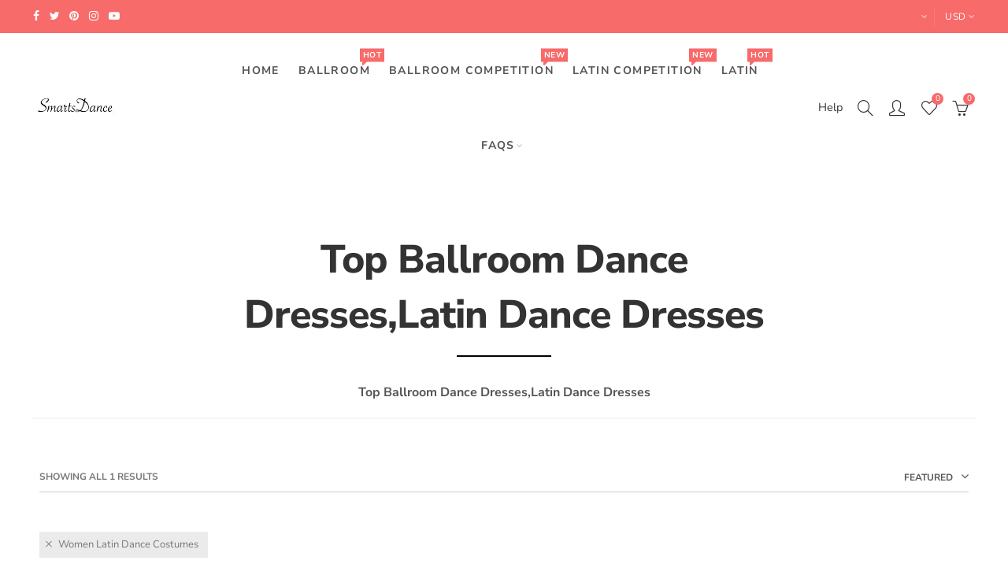

--- FILE ---
content_type: text/css
request_url: https://dancedressshop.com/cdn/shop/t/18/assets/custom.css?v=15483534689392780461644377188
body_size: 132
content:
.cart_trust_seal{text-align:center;margin:0 0 30px}.product-item.grid .yith-wcwl-add-to-wishlist{right:14px}.product-item.grid .yith-wcwl-add-to-wishlist a{color:#fff;border:1px solid rgba(119,119,119,.15);border-radius:50%;font-size:16px;width:40px;height:40px;text-align:center;background-color:#383838;line-height:40px}.cart_social_login.mt__20.text-center .oxi-social-login{max-width:70%;margin:0 auto}#variantQuantity.db,#variantQuantity_quick.db{display:block;font-weight:700}.sticky-nt-atc{z-index:9999}.add_sticky_nt.color_watch_show .sticky-nt-atc{z-index:999}#variantQuantity_quick.db{margin:0;color:#f76b6a}div#variantQuantity{margin:0;color:#f76b6a!important}div#variantQuantity_quick{color:#f76b6a}@media (min-width: 1600px){.nt_custom_1539147968500{max-width:1600px}}#shopify-section-1619145918c1674e69{background:#fe60a1;background:linear-gradient(45deg,#fe60a1,#ff8765);background:-webkit-linear-gradient(45deg,#fe60a1 0%,#ff8765 100%);background:-moz-linear-gradient(45deg,#fe60a1 0%,#ff8765 100%);background:-o-linear-gradient(45deg,#fe60a1 0%,#ff8765 100%);position:relative;width:100%}#shopify-section-1619145918c1674e69 .logo-bar__item{position:relative;text-align:center}@font-face{font-family:Flaticon;src:url(Flaticon.eot);src:url(Flaticon.eot?#iefix) format("embedded-opentype"),url(Flaticon.woff) format("woff"),url(Flaticon.ttf) format("truetype"),url(Flaticon.svg#Flaticon) format("svg");font-weight:400;font-style:normal}@media screen and (-webkit-min-device-pixel-ratio:0){@font-face{font-family:Flaticon;src:url(Flaticon.svg#Flaticon) format("svg")}}a#nt_backtop{right:30px}a#nt_backtop.show{bottom:90px}@media (min-width: 992px){.tab-panels .entry-content{max-width:600px;margin:0 auto}#shopify-section-1619145918c1674e69 .logo-bar__item{margin-top:-120px;margin-bottom:-120px}}@media (min-width: 768px) and (max-width: 991px){a.push-menu-btn{margin-top:20px}}@media (min-width: 481px) and (max-width: 767px){a.push-menu-btn{margin-top:20px}}@media (max-width: 480px){.product-item.grid .yith-wcwl-add-to-wishlist{right:5px}a.push-menu-btn{margin-top:20px}}#homepage-section-tiles{margin:20px 0;padding:35px 0 20px;float:left;width:100%;background-color:#f9f9f9}#homepage-section-tiles h2{text-align:center;font-weight:400;color:#333;margin-bottom:5px;letter-spacing:0!important}#homepage-section-tiles ul{width:90%;padding:0;margin:0 auto}#homepage-section-tiles ul li{list-style-type:none;width:20%;float:left}#homepage-section-tiles ul li img{max-width:100%;height:auto}div#product-detail{float:left;width:100%}@media only screen and (max-width: 767px){#homepage-section-tiles ul li{width:50%}.hide-on-mobile{display:none}}div#homepage-section-tiles h5{font-size:16px;text-align:center;font-family:Montserrat,Helvetica,sans-serif!important;color:#333}.collection_custom{text-align:center}.collection_custom img{margin-bottom:10px}
/*# sourceMappingURL=/cdn/shop/t/18/assets/custom.css.map?v=15483534689392780461644377188 */


--- FILE ---
content_type: text/css
request_url: https://dancedressshop.com/cdn/shop/t/18/assets/custom_the4.css?v=45137387318201025031619140995
body_size: 1532
content:
a.order_swatch_custom span,a.color_swatch_custom span{color:#555d5f;text-decoration:underline}.group_buttom_swatch{margin-bottom:20px;margin-top:-13px}.group_buttom_swatch a{margin-right:10px}#nt_preview_lang a.current-currency,#nt_preview_lang .nav_dropdown{display:none!important}#nt_preview_lang .wg-drop.country-selector{background-color:transparent}#nt_preview_lang .wg-drop.country-selector li{list-style-type:none;clear:both;width:100%;float:left}.weglot_switcher>ul:after{font-family:FontAwesome;font-weight:400;position:absolute;bottom:100%;color:#fff;content:"\f0d8";font-size:18px;right:15px;line-height:8px}#nt_preview_lang .wg-drop.country-selector .wgcurrent a{color:#fff;padding-right:5px;height:39px}#nt_preview_lang .wg-drop.country-selector ul{min-width:100%;width:auto}#nt_preview_lang .wg-drop.country-selector .wgcurrent:after{display:none!important}#nt_preview_lang .wg-drop.country-selector .wgcurrent{border:none;list-style:none}.custom_size_popup{position:fixed;left:0;top:0;width:100%;bottom:0;background-color:#0006;z-index:100000;opacity:0;visibility:hidden;transition:all .35s;-webkit-transition:all .35s;overflow:auto}.custom_size_popup_content .custom_size{display:block;float:none}.body_customsize{cursor:pointer;display:none;font-size:12px;margin-top:3px}span.body_customsize.enableshow{display:block}.custom_size_popup .shopify_add_to_cart{background:#f76b6a;color:#fff;width:auto;position:relative;font-weight:700;display:inline-block;text-align:center;font-size:14px;line-height:18px;text-transform:uppercase;letter-spacing:.3px;border-radius:0;padding:15px 65px;margin-top:20px;border:1px solid #f76b6a;transition:all .3s;margin-left:20px;-webkit-transition:all .3s;margin-bottom:20px}.custom_size_popup .shopify_add_to_cart:hover{background-color:#000;border-color:#000}.shopify-cart-form__contents td.product-name{width:40%}.body_customsize+.cart-drawer__item-properties{display:none}.custom_login_subcribers{margin-bottom:15px;margin-top:-5px}form.active button#slider_form_submit_btn:hover:before{border-left-color:#fff;border-right-color:#fff}.cart-drawer__item.disable_size .variation-Color.custom_varial_size,.variation-Color:last-child>span{display:none}.cart-drawer__item-property{letter-spacing:1px;font-size:12px;color:#999;margin-top:1px;display:block;border-top:1px solid #eee;padding:3px 0}.variation-Color.custom_size.not_show{display:none}span.space_varial{margin-right:5px}.cart-drawer__item-subtitle{font-size:13px;margin-top:2px}.quantity.cart-drawer__item-quantity input[type=number]{padding-left:0;padding-right:0}.body_customsize+.cart-drawer__item-properties.show{display:block}.product_meta .tagged_as a:after{content:","}.product_meta .tagged_as a:last-child:after{display:none}.extra-link.size_guide_extra{position:relative;margin:0 0 5px;display:inline-block}span.close_colorchart:before,.close_customsize:before{content:"";position:absolute;transform:translate3d(-50%,-50%,0);-webkit-transform:translate3d(-50%,-50%,0);left:50%;top:50%;width:3px;height:14px;background-color:#444}span.close_colorchart,.close_customsize{width:20px;height:20px;position:absolute;transform:rotate(45deg);bottom:100%;right:0;cursor:pointer}span.close_colorchart:after,.close_customsize:after{content:"";position:absolute;left:50%;top:50%;width:14px;height:3px;background-color:#444;transform:translate3d(-50%,-50%,0)}.extra-link.size_guide_extra a{margin-top:-13px;display:inline-block;z-index:10}.color_chart_popup{position:fixed;background-color:#00000080;top:0;left:0;width:100%;bottom:0;z-index:100000000;opacity:0;visibility:hidden;transition:all .3s;-webkit-transition:all .3s;overflow:auto;justify-content:center;align-items:center;display:flex;-webkit-justify-content:center;-webkit-align-items:center;display:-webkit-flex}.custom_size_right .img_customsize.active{display:block}.icon-tailoring{display:inline-block;width:16px;height:16px;vertical-align:middle;margin-right:6px;background:url(bgwidget.png) no-repeat;background-repeat:no-repeat;padding-top:2px;height:18px;background-position:-421px -10px}.custom_size_input input{height:26px;position:absolute;bottom:0;left:0;width:100%}.custom_size_right .img_customsize{display:none}.custom_size_right .img_customsize.show{display:block}.custom_size_input{margin-bottom:12px;float:left;width:48%;position:relative;margin-right:2%;vertical-align:bottom;padding-bottom:30px}.custom_size_input input:focus{border-color:#fbd2d2}.custom_size_input:nth-child(2n){margin-right:0;margin-left:2%}.nlt_form{width:82%;color:#999}.nlt_form_content{display:flex;display:-webkit-flex;margin-bottom:8px}.custom_size_input label{font-size:13px;line-height:100%;margin-bottom:0;color:#666;margin-top:3px}label.custom_checkbox.customColor{white-space:nowrap;color:#666;cursor:pointer}label.custom_checkbox.customColor.active:before{content:"\f00c"}label.custom_checkbox.customColor:before{content:"";font-family:Fontawesome;width:12px;height:12px;display:inline-block;float:left;border:1px solid #999;line-height:1;border-radius:2px;margin-right:4px;font-size:10px}.custom_size{width:100%;float:left;display:none;margin-top:15px}.custom_size.show{display:block}.by-select-custom-size{padding:1px 8px 2px 9px;background:url(bgwidget.png?543548135) no-repeat -422px -316px;margin-left:5px;height:18px;display:inline-block;vertical-align:middle}label.custom_checkbox.customColor.active{color:#f76b6a}label.custom_checkbox.customColor input{margin-right:5px;vertical-align:-1px}.custom_size_s{clear:both;width:100%;margin-bottom:15px;display:flex;flex-wrap:wrap}.custom_size_right .p-item.nt_img_ptw{display:none}.custom_size_right .p-item.nt_img_ptw:first-child{display:block}.taketime_context_wrap p{margin-bottom:7px;margin-top:7px}.custom_size_right{width:600px;float:right;max-width:45%;padding-left:20px}.custom_size_left{width:55%;float:left;max-width:55%;display:flex;display:-webkit-flex;flex-wrap:wrap;-webkit-flex-wrap:wrap}.icon-shipping{display:inline-block;width:16px;vertical-align:middle;margin-right:6px;background:url(bgwidget.png) no-repeat;background-repeat:no-repeat;width:18px;height:18px;background-position:-448px -10px;margin-left:10px;padding-top:1px}.taketime_context_wrap b{font-weight:700}.prod-info-time{background:#f6f8f8;height:auto;padding:6px 16px;color:#4c5253;overflow:hidden;width:100%}.made-to-order_simple_tab_img{display:inline-block;float:right;margin-top:0;max-width:170px}.taketime_context_wrap{width:100%;float:left}.made-to-order_simple_tab_img+.taketime_context_wrap{width:calc(100% - 180px);width:-webkit-calc(100% - 180px)}.color_chart_popup.active,.custom_size_popup.show{opacity:1;visibility:visible}.color_chart_tab_header li{display:inline-block}.color_chart_popup_content_content{margin:40px auto 30px;width:650px;max-width:96%;background-color:#fff;padding:20px;position:relative;z-index:1}.custom_size_popup_content{margin:40px auto 30px;width:950px;max-width:96%;background-color:#fff;padding:20px;position:relative;display:flex;display:-webkit-flex;z-index:1;text-align:left;flex-wrap:wrap}.cd-quick-view ul.tabs.sp-tabs.wc-tabs.tabs.sp_tab-line-bottom.sp_tab-center,.cd-quick-view .shopify-tabs .tab-panels{display:none}.color_chart_popup_content_content::-webkit-scrollbar,.cd-quick-view .custom_size_popup_content::-webkit-scrollbar{width:2px}.color_chart_popup_content_content::-webkit-scrollbar-track,.cd-quick-view .custom_size_popup_content::-webkit-scrollbar-track{background:transparent}.color_chart_popup_content_content::-webkit-scrollbar-thumb,.cd-quick-view .custom_size_popup_content::-webkit-scrollbar-thumb{background:#333}.color_chart_popup_content_content::-webkit-scrollbar-thumb:hover,.cd-quick-view .custom_size_popup_content::-webkit-scrollbar-thumb:hover{background:#111}.color_chart_popup_content,.custom_size_popup_wrap{width:100%;text-align:center;padding:0;height:100%;position:relative}.open_quickview.color_chart_show .mask-overlay,.open_quickview.color_watch_show .mask-overlay{z-index:9999}.open_quickview.color_chart_show .cd-quick-view,.open_quickview.color_watch_show .cd-quick-view{z-index:10999}.overlay_colorchart{width:100%;position:fixed;left:0;top:0;bottom:0;z-index:1}.cd-quick-view .color_chart_popup_content_content,.cd-quick-view .custom_size_popup_content{max-height:100%;overflow:auto}.cd-quick-view .color_chart_popup,.cd-quick-view .custom_size_popup{overflow:hidden}body.color_chart_show #nathan-wrapper,body.color_watch_show #nathan-wrapper{z-index:1000}.color_chart_tab_header a{padding:10px;display:inline-block;text-transform:capitalize;color:#000;font-weight:600}ul.color_chart_tab_header{display:block;width:100%;text-align:center;border-top:1px solid #000;border-bottom:1px solid #000;margin-bottom:15px}.color_chart_tab_header a.active{color:#f76b6a}.color_chart_tab_content_img{display:none}.color_chart_tab_content_img.active{display:block}.variation-Color.custom_varial_size.not_show{display:none!important}.variation-Color.custom_varial_size{width:auto}@media (max-width: 479px){.custom_size_left{width:100%;float:left;max-width:100%}.custom_size_right{width:100%;float:left;max-width:100%;padding-left:0;margin-bottom:20px}.prod-info-time{position:relative}.made-to-order_simple_tab_img{position:absolute;max-width:100%;right:15px;opacity:.3;bottom:0}.made-to-order_simple_tab_img+.taketime_context_wrap{width:100%;position:relative}.custom_size_popup .shopify_add_to_cart{margin-left:0}}.cart_social_login>p{font-size:18px}
/*# sourceMappingURL=/cdn/shop/t/18/assets/custom_the4.css.map?v=45137387318201025031619140995 */


--- FILE ---
content_type: text/javascript
request_url: https://dancedressshop.com/cdn/shop/t/18/assets/jas_theme.min.js?v=51586424473521457961619141008
body_size: 27110
content:
var elessiShopify,sliderFinalWidth = 480, maxQuickWidth = 960;
(function( $ ) {
   "use strict";
   elessiShopify = (function() {
   var elessiTheme = {
         popupAnimation: 'mfp-move-horizontal',
         pjaxLink: '.select_orderby a, .nt_ajaxFilter a, .nt-pagination-ajax a, .nav_filters a, .widget_product_tag_cloud a',
         nt_btn_load_more : '.nt-products-load-more.load-on-scroll',
         money_format : '${{amount}}'
   };
   return {
      init: function() {
         //this.initMasonry();
         //this.EqualHeight();
         this.initStickyMenu();
         this.spb_animate();
         this.initSearchForm();
         this.searchDropdown();
         //this.ajaxSearch();
         this.initMegaMenu();
         this.initDropdownMenu();
         this.initPushMenu();
         //this.initfooterMenu();
         this.initQuickView();
         this.NTQuickShop();
         this.parallax();
         this.AJAXAddToCart();
         this.AJAXFormAddToCart();
         this.AJAXchangeFromCart();
         this.AJAXRemoveFromCart();
         this.initMiniCart();
         this.stickyFooter();
         this.ajaxFilters();
         this.categoriesMenu();
         this.productsLoadMore();
         this.productsTabs();
         this.productsjasTabs();
         this.newsletterPopup();
         this.EuCookies();
         this.initCountdown();
         this.initCountdown_page();
         this.wcQuantityAdjust();
         this.wcExtraContent();
         this.initMagnificPopup();
         this.initCategoryFilter();
         this.wcInitPopupVideo();
         this.product360Button();
         this.wishList();
         this.loginWishlist();
         this.removeWishlist();
         this.catelog_mode();
         this.swatchesOnGrid();
         this.swatchesOnBGGrid();
         this.productImages();
         //this.wcPopupAddtocart();
         this.NTtableResponsive();
         this.fullHeightRow();
         this.initVideoBackgrounds();
         this.nt_map();
         this.ajaxchimp();
         this.spInitSwitchLayout();
         this.spInitSidebarFilter();
         this.spInitSidebarDefault();
         this.nathanDropdown('.input-dropdown-inner_pr');
         this.nathanDropdown_cat();
         this.spAccordion();
         this.spToogle();
         this.spStickySidebar();
         this.categoriesAccordion();
         this.nanoScroller();
         this.save_note();
         this.checkoutIndicator();
         this.pin__type();
         this.clickproduct();
         this.favicon_counter(nathan_settings.cart_count);
         this.backToTop();
         this.announcement_bar();
         this.add_sticky();
         $(window).resize();
        $('body').addClass('shopify-ready');
      },    

      // Check is mobile
      isMobile : function() {
         return (/Android|iPhone|iPad|iPod|BlackBerry/i).test(navigator.userAgent || navigator.vendor || window.opera);
      },
      
      //  Load more button for products
      productsLoadMore: function() {
          
          var process = false,intervalID;

          $('.nt-products-element').each(function() {
              var $this = $(this),
                  cache = [],
                  inner = $this.find('.nt-products-holder');

              if( ! inner.hasClass('paginate-arrows') && ! inner.hasClass('paginate-more-btn') ) return;
              cache[1] = inner.html();
              $this.on('recalc', function() {
                  calc();
              });

              if( inner.hasClass('paginate-arrows') ) {
                  $(window).resize(function() {
                      calc();
                  });
              }

              var calc = function() {
                  var height = inner.outerHeight();
                  if( $this.hasClass('collection_banner') ) {
                     $this.removeAttr("style");
                     var height = $this.outerHeight();
                  }
                  $this.stop().css({height: height});
              };

              // sticky buttons

              var body = $('body'),
                  btnWrap = $this.find('.products-footer'),
                  btnLeft = btnWrap.find('.products-load-prev'),
                  btnRight = btnWrap.find('.products-load-next'),
                  loadWrapp = $this.find('.nt-products-loader'),
                  scrollTop,
                  holderTop,
                  btnLeftOffset,
                  btnRightOffset,
                  holderBottom,
                  holderHeight,
                  holderWidth,
                  btnsHeight,
                  offsetArrow = 50,
                  offset,
                  windowWidth;

              if( body.hasClass('rtl') ) {
                  btnLeft = btnRight;
                  btnRight = btnWrap.find('.products-load-prev');
              }

              // $(window).scroll(function() {
              //     buttonsPos();
              // });

              // function buttonsPos() {

              //     offset = $(window).height() / 2;

              //     windowWidth = $(window).outerWidth(true) + 17;

              //     holderWidth = $this.outerWidth(true) + 10;

              //     scrollTop = $(window).scrollTop();

              //     holderTop = $this.offset().top - offset;

              //     btnLeftOffset = $this.offset().left - offsetArrow;

              //     btnRightOffset = btnLeftOffset + holderWidth + offsetArrow;

              //     btnsHeight = btnLeft.outerHeight();

              //     holderHeight = $this.height() - 50 - btnsHeight;

              //     holderBottom = holderTop + holderHeight;

              //     if(windowWidth <= 1047 && windowWidth >= 992 || windowWidth <= 825 && windowWidth >= 768 ) {
              //         btnLeftOffset += 18;
              //         btnRightOffset -= 18;
              //     }

              //     if(windowWidth < 768 || body.hasClass('wrapper-boxed') || body.hasClass('wrapper-boxed-small')) {
              //         btnLeftOffset += 51;
              //         btnRightOffset -= 51;
              //     }

              //     btnLeft.css({
              //         'left' : btnLeftOffset + 'px'
              //     });

              //     btnRight.css({
              //         'left' : btnRightOffset + 'px'
              //     });


              //     if (scrollTop < holderTop || scrollTop > holderBottom) {
              //         btnWrap.removeClass('show-arrow');
              //         loadWrapp.addClass('hidden-loader');
              //     } else {
              //         btnWrap.addClass('show-arrow');
              //         loadWrapp.removeClass('hidden-loader');
              //     }

              // };

              $this.find('.products-load-prev, .products-load-next').on('click', function(e) {
                  e.preventDefault();

                  if( process || $(this).hasClass('disabled') ) return; //process = true;

                  clearInterval(intervalID);

                  var $this = $(this),
                            holder = $this.parent().siblings('.nt-products-holder'),
                            next = $this.parent().find('.products-load-next'),
                            prev = $this.parent().find('.products-load-prev'),
                            nt_ajaxurl = $(this).attr('href');

                  loadProducts(holder, nt_ajaxurl, $this, function(data) {
                      holder.addClass('nt-animated-products');

                      data = jQuery(data);
                           var html = data.find('#nt_data_products').html(),
                                nt_url_prev = data.find('#nt_section_previous').attr('href'),
                                nt_class_prev = data.find('#nt_section_previous').attr('class'),
                                nt_url_nev = data.find('#nt_section_next').attr('href'),
                                nt_class_nev = data.find('#nt_section_next').attr('class'),
                                data_status = data.find('#nt_data_arrow').attr("data-status");
                               // var pagination = data.find('#nt_data_arrow').html();
                               holder.addClass('nt-animated-products').html( html );
                               prev.attr({ href: nt_url_prev, class: nt_class_prev });
                               next.attr({ href: nt_url_nev, class: nt_class_nev });
                     holder.imagesLoaded().progress(function() {
                        holder.parent().trigger('recalc');
                     });
                     //if( data_status == 'have-posts' ) {process = false;} else {process = true;}

                     if( $(window).width() < 768 ) {
                          $('html, body').stop().animate({
                              scrollTop: holder.offset().top - 150
                          }, 400);
                      }

                      var iter = 0;
                      intervalID = setInterval(function() {
                          holder.find('.nt-grid-item').eq(iter).addClass('start_animation animated');
                          iter++;
                      }, 100);
                  });

              });
          });

          elessiShopify.clickOnScrollButton( elessiTheme.nt_btn_load_more , false );

          $(document).off('click', '.nt-products-load-more').on('click', '.nt-products-load-more', function(e) {
                e.preventDefault();
                 //console.log(process);
                if (process) return;
                var $this = $(this),
                    holder = $this.parent().siblings('.nt-products-holder'),
                    nt_ajaxurl = $(this).attr('href');
                loadProducts(holder, nt_ajaxurl, $this, function(data) {
                  data = jQuery(data);
                  var html = data.find('#nt_data_products').html(),
                      result = data.find('#shopify_result_count').html(),
                      data_status = data.find('#nt_data_arrow').attr("data-status"),
                      data_load_more = data.find('#nt_section_next').attr("href");
                  if( holder.hasClass('nt-masonry') ) {
                    isotopeAppend(holder, html);
                  } else {
                    holder.append(html);
                  }
                  if ($(".sp_result_html").length > 0) {
                    $('.sp_result_html').text(result);
                  }
                  holder.imagesLoaded().progress(function() {
                     elessiShopify.clickOnScrollButton( elessiTheme.nt_btn_load_more , true );
                  });
                  //console.log(data_status)
                  if( data_status == 'have-posts' ) {
                    $this.attr("href", data_load_more);
                    process = false;
                  } else {
                    //$this.find('.load-label').hide().remove();
                    process = true;
                    //$this.attr("href", "javascript:void(0);");
                    $this.find('.load-label').hide();
                    $this.addClass('finished').find('.load-finished').show();
                  }
                });
              });
           var loadProducts = function(holder, ajaxurl, btn,callback) {

                    holder.addClass('loading').parent().addClass('element-loading');

                    btn.addClass('loading');

                    $.ajax({
                        dataType: "html",
                        type: 'GET',
                        url: ajaxurl,
                        success: function(data) {
                            callback( data );
                        },
                        error: function(data) {
                            console.log('ajax error');
                        },
                        complete: function() {
                            //countDown
                            elessiShopify.initCountdown();
                            holder.removeClass('loading').parent().removeClass('element-loading');
                            btn.removeClass('loading');
                           // if (holder.hasClass('equal-nt')) {
                           //   holder.nt_equlize({
                           //       child: '> [class*=col-] .product-img'
                           //   });
                           // }
                           //currency
                           var $cookieCurrency = gl_Currency.cookie.read();
                            if (nathan_settings.show_multiple_currencies && $cookieCurrency !== null) {
                                Currency.convertAll(shopCurrency, $cookieCurrency, '.nt-products-holder span.money');
                              }
                           //process = false;
                           //product review
                           if ( (typeof SPR !== 'undefined' ) && nathan_settings.productreviews && $(".spr-badge").length > 0 ) {
                            return window.SPR.registerCallbacks(), window.SPR.initRatingHandler(), window.SPR.initDomEls(), window.SPR.loadProducts(), window.SPR.loadBadges();
                           }
                           if( !$('body').hasClass('use_animation') || typeof $.waypoints != 'function' ) return;
                           holder.find(".spb_animate:not(.start_animation)").waypoint(function(){
                                $(this).addClass("start_animation animated");
                           }, { offset: '85%' });
                        },
                    });
                };

          var isotopeAppend = function(el, items) {
              var items = $(items);
              el.append(items).isotope( 'appended', items );
              el.isotope('layout');
              setTimeout(function() {
                  el.isotope('layout');
              }, 100);
              el.imagesLoaded().progress(function() {
                  el.isotope('layout');
              });
          };

      },
      //  Helper function that make btn click when you scroll page to it
      clickOnScrollButton: function( btnClass, destroy ) {
          if( typeof $.waypoints != 'function' ) return;
          
          var $btn = $(btnClass);
          if( destroy ) {
              $btn.waypoint('destroy');
          }
          $btn.waypoint(function(){
              $btn.trigger('click');
          }, { offset: '100%' });
      },
      
      //  Helper function that make btn click when you scroll page to it
      spb_animate: function( ) {
         //85%
          if( !$('body').hasClass('use_animation') || typeof $.waypoints != 'function' ) return;

          $(".spb_animate:not(.start_animation)").waypoint(function(){
              $(this).addClass("start_animation animated");
          }, { offset: '85%' });
      },
      
      //Products tabs element AJAX loading
      productsjasTabs: function() {
         if( $('.nt_tta-tabs-list').length == 0 ) return;
         $("body").on("click", "ul.nt_tta-tabs-list li a", function(b) {
            b.preventDefault();
            var c = $(this)
              , d = c.closest(".nt_tta-container")
              ,siblings = d.siblings('.nt_tta-panels-container')
              ,holder = siblings.find('.nt_section_eqh')
              , e = d.find("ul.nt_tta-tabs-list");
            e.find("li").removeClass("nt_active"),
            d.find(".nt_tta-panel.not_ajax").removeClass("nt_active"),
            c.closest("li").addClass("nt_active"),
            d.find(c.attr("href")).addClass("nt_active")
        });
      },
      
      productsTabs: function() {
         if( $('.nt_tta-container').length == 0 ) return;
          $('.nt_tta-container').each(function() {
              var $this = $(this),
                  $inner = $this.find('.nt_tta-panel-body'),
                  $panel = $this.find('.nt_tta-panel'),
                  $holder = $this.find('.nt_tta-tabs-container');
              $this.find('.products_tabs_ajax li.li_ajax').on('click', function(e) {
                  e.preventDefault();
                  var $this = $(this),
                      ajaxurl = $this.data('atts'),
                      index = $this.index();
                  loadTab(ajaxurl, index, $holder,$panel, $inner, $this, function(data) {
                      $inner.html(data);
                  });
              });

          });

          var loadTab = function(ajaxurl, index,$holder,$panel, holder, btn, callback) {

              btn.parent().find('.active-tab-title').removeClass('active-tab-title');
              btn.addClass('active-tab-title');
              $panel.addClass('loading');
              $holder.addClass('element-loading');
              btn.addClass('loading');

              $.ajax({
                  dataType: "html",
                  type: 'GET',
                  url: ajaxurl,
                  success: function(data) {
                      callback( data );
                  },
                  error: function(data) {
                      console.log('ajax error');
                  },
                  complete: function() {
                     //countDown
                     elessiShopify.initCountdown();
                     
                     var $cookieCurrency = gl_Currency.cookie.read();
                     if (nathan_settings.show_multiple_currencies && $cookieCurrency !== null) {
                       Currency.convertAll(shopCurrency, $cookieCurrency, '.type_nt_fea_coll_tab span.money');
                     }
                     if (nathan_settings.show_multiple_currencies && $cookieCurrency !== null) {
                       Currency.convertAll(shopCurrency, $cookieCurrency, '.type_nt_fea_coll_tab span.money');
                     }
                     //product review
                     if ( (typeof SPR !== 'undefined' ) && $(".spr-badge").length > 0 && nathan_settings.productreviews ) {
                      return window.SPR.registerCallbacks(), window.SPR.initRatingHandler(), window.SPR.initDomEls(), window.SPR.loadProducts(), window.SPR.loadBadges();
                     }
                     if( !$('body').hasClass('use_animation') || typeof $.waypoints != 'function' ) return;
                           holder.find(".spb_animate:not(.start_animation)").waypoint(function(){
                                $(this).addClass("start_animation animated");
                           }, { offset: '85%' });
                  },
              }).done(function() {

                  // if(ajaxurl.indexOf('img_size_true') != -1) {
                  //    elessiShopify.EqualHeight();
                  //    setTimeout(function(){elessiShopify.EqualHeight(); }, 400);
                  // }
                  if(ajaxurl.indexOf('sidetoshow_') != -1) {
                      holder.find( '.nt-carousel' ).not( '.slick-initialized' ).slick();
                  } else {
                     elessiShopify.productsLoadMore();
                  }
                 setTimeout(function(){
                  btn.removeClass('loading');
                  $panel.removeClass('loading');
                  $holder.removeClass('element-loading');
                }, 600);
              });
          };
      },

      nt_currency: function() {
         if (nathan_settings.show_multiple_currencies && gl_Currency.cookie.read() !== null) {
         Currency.convertAll(shopCurrency, gl_Currency.cookie.read(), 'form[action="/cart/add"] span.money');
         }
      },
      nt_productreviews: function() {
          if(theme.nt_productreviews && $(".spr-badge").length > 0 ) {
              $.getScript(window.location.protocol + "//productreviews.shopifycdn.com/assets/v4/spr.js");
          }
      },

      // Initialize search form in header.
      initSearchForm : function() {
         if( nathan_settings.style_search != 'full-screen' ) return;
         var HS = $('.header__search'),
             body = $( 'body' );
         // Open search form
         $( '.nt_search_full-screen>a' ).on( 'click', function( e ) {
            e.preventDefault();
            body.addClass('open_search');
            $('.nt_overlay_content').addClass('visible');
            $('.nt_overlay_footer').addClass('visible');
            $('.nt_overlay_header').addClass('visible');
            if ($(window).width() > 1024){setTimeout(function(){HS.find('input[type="text"]').focus(); }, 500);}
            elessiShopify.ajaxSearch('json');
         });
         $( '.nt_close_search' ).on( 'click', function(e) {
            e.preventDefault();
            body.removeClass('open_search');
            $('.nt_overlay_header').removeClass('visible');
            $('.nt_overlay_content').removeClass('visible');
            $('.nt_overlay_footer').removeClass('visible');
         });
      },

      searchDropdown: function() {
         if( nathan_settings.style_search != 'dropdown' ) return;
          var body = $('body'),searchWrapper;
          body.on('click', '.nt_search_dropdown>a', function(e) {
              e.preventDefault();
              searchWrapper = $(this).closest('.nt_search_dropdown');
              if( isOpened() ) {
                  closeWidget();
              } else {
                  setTimeout( function() {
                      openWidget();
                      elessiShopify.ajaxSearch('drop_json');
                  }, 10);
              }
          });

        
          body.on("click", ".nt_search_dropdown, .site_header, #nathan-content", function(event) {
              if ( ! $(event.target).is('.nt_search_dropdown') && $(event.target).closest(".nt_search_wrapper").length ) return;
              
              if( isOpened() ) {
                  closeWidget();
              }
          });

          var closeWidget = function() {
              $('body').removeClass('open_search');
            $('.nt_overlay_content').removeClass('visible');
            $('.nt_overlay_footer').removeClass('visible');
          };
          // var closeByEsc = function( e ) {
          //     if (e.keyCode === 27) {
          //         closeWidget();
          //         body.unbind('keyup', closeByEsc);
          //     }
          // };

          var openWidget = function() {
               // Close by esc
               //body.bind('keyup', closeByEsc);

              $('body').addClass('open_search');
              $('.nt_overlay_content').addClass('visible');
            $('.nt_overlay_footer').addClass('visible');
              setTimeout(function() {
                  searchWrapper.find('input[type="text"]').focus();
                  // $(window).one('scroll', function() {
                  //     if( isOpened() ) {
                  //         closeWidget();
                  //     }
                  // });
              }, 300);

          };

          var isOpened = function() {
              return $('body').hasClass('open_search');
          };
      },

      ajaxSearch: function(url) {
         if( !nathan_settings.live_search ) return;
         var currentAjaxRequest = null,
            search_form = $('form.nt-ajax-search');
         search_form.each(function() {
            var input = $(this).find('input[name="q"]');
            input.attr('autocomplete', 'off').bind('keyup', function() {
              //$('.autocomplete-suggestions').html('').hide();
               $('.autocomplete-suggestions').html('').addClass('oh');
               var term = $(this).val(),
                  form = $(this).closest('form');
                  //console.log(term.trim())
               if (term.trim() == '') {
                  $('.autocomplete-suggestions').html('');
                  // $('.autocomplete-suggestions').html('').hide();
               }else{
                  if( nathan_settings.ajax_search_product ) {
                     var searchURL = '/search?type=product&q=' + term;
                  } else {
                     var searchURL = '/search?q=' + term;
                  }
                  $('body').addClass('search-loading');
                  if (currentAjaxRequest != null) currentAjaxRequest.abort();
                  currentAjaxRequest = jQuery.get(searchURL + '&view='+url, function(data) {
                     $('.autocomplete-suggestions').html(data);
                  }).done(function() {
                      var $cookieCurrency = gl_Currency.cookie.read();
                        if (nathan_settings.show_multiple_currencies && $cookieCurrency !== null) {
                        Currency.convertAll(shopCurrency, $cookieCurrency, '.autocomplete-suggestions span.money');
                       }
                     setTimeout(function(){
                       //$('.autocomplete-suggestions').show();
                       $('body').removeClass('search-loading');  
                     }, 800);
                     setTimeout(function(){
                       $('.autocomplete-suggestions').removeClass('oh');  
                     }, 2500);
                  });
               }
            });
         });
         $('body').bind('click', function(){
            //$('.autocomplete-suggestions').hide();
            //$('body').removeClass('search-loading');
            // $('.nt_overlay_header').removeClass('visible');
            //  $('.nt_overlay_content').removeClass('visible');
            // $('.nt_overlay_footer').removeClass('visible');
        });
      },

      // Init push on header
      initPushMenu : function() {
         $( 'a.push-menu-btn' ).on( 'click', function (e) {
            e.preventDefault();
            $( 'body' ).addClass( 'menu-opened' );
            $( '.mask-overlay, .close-menu' ).on( 'click', function() {
               $( 'body' ).removeClass( 'menu-opened' );
            });
         });
      },

      pin__type : function() {
         if ( $(".pin__wrapper").length == 0 ) return;
         $('body').on('click', '.pin__type:not(.pin__opened)', function(e) {
            //console.log('pin__type');
            e.preventDefault();
            $( '.pin__type' ).removeClass( 'pin__opened' );
             $('.nt_lookbook_masonry,.type_nt_pin_lookbook,.nt_lookbook_slider').css("z-index", "");
            $( this ).addClass( 'pin__opened' );
            $( this ).closest('.shopify-section').css("z-index", "9999999");
         });
         $('body').on('click', '.pin__opened', function(e) {
            e.preventDefault();
             if ($(e.target).closest(".popup__content").length ) return;
           // console.log('pin__opened');
            $( this ).removeClass( 'pin__opened' );
            $('.nt_lookbook_masonry,.type_nt_pin_lookbook,.nt_lookbook_slider').css("z-index", "");
         });
         $( '.pin__wrapper' ).on( 'click', function(e) {
             e.preventDefault();
             if ( $(e.target).is('.pin__title.flex.c_center.alin_center') || $(e.target).closest(".popup__content").length ) return;
            //console.log('pin__wrapper');
            $( '.pin__type' ).removeClass( 'pin__opened' );
            $('.nt_lookbook_masonry,.type_nt_pin_lookbook,.nt_lookbook_slider').css("z-index", "");
         });
         $( '.pin__wrapper .product-info-wrap .name a,.nt_lookbook_masonry .hover-wrap a' ).on( 'click', function(e) {
            var url = $(this).attr('href');
              window.location.href = url;
         });
         $( ".pin__type" ).hover(function() {
            $(this).closest('.pin__wrapper').addClass('pin__mask');
          }, function(){
            $('.pin__wrapper').removeClass('pin__mask');
         });
      },
       
      // Accordion mobile menu
      initDropdownMenu : function() {
         $( 'body' ).on('click','.holderr',function(e) {
            e.preventDefault();
            var el = $( this ).closest( 'li' );
            if ( el.hasClass( 'open' ) ) {
               el.removeClass( 'open' );
               el.find( 'li' ).removeClass( 'open' );
               el.closest ( 'ul' ).removeClass( 'ul_open' );
            } else {
               el.addClass( 'open' );
               el.closest ( 'ul' ).addClass( 'ul_open' );
               el.siblings( 'li' ).removeClass( 'open' );
               el.siblings( 'li' ).find( 'li' ).removeClass( 'open' );
            }
         });
         $( 'body' ).on('click','.black_menu>a',function(e) {
            e.preventDefault();
            var el = $( this ).closest( 
               'li.open' );
            el.removeClass( 'open' );
            el.closest ( 'ul' ).removeClass( 'ul_open' );
         });
         $(".nt-canvas-menu").on('click', '.nt-mobile-tabs h3', function() {
           if( $(this).hasClass('active') ) return;
           var menuName = $(this).data('tab');
           $(this).parent().find('.active').removeClass('active');
           $(this).addClass('active');
           $('.nt_ui_menu').removeClass('active');
           $('#' + menuName).addClass('active');
       });
      },

      // Accordion mobile footer
      initfooterMenu : function() {
         if( $(window).width() >= 768 && ! $( "#nt_footer" ).hasClass( "footer__collapsed" )) return;
         $( 'body' ).on('click','.footer__collapsed .widget-title',function(e) {
            e.preventDefault();
            var el = $( this ).closest( 'aside' );
            if ( el.hasClass( 'footer-quick-links__collapsed' ) ) {
               el.removeClass( 'footer-quick-links__collapsed' );
            } else {
               //$( '#jas-footer aside' ).removeClass( 'footer-quick-links__collapsed' );
               el.addClass( 'footer-quick-links__collapsed' );
            }
         });
      },

      // Sticky menu
      initStickyMenu : function() {
        var body = $("body"),
            StickyMenu = $(".site_header"),
            stuckClass = "live_stuck",
            stuckStart = 0;

        if( !nathan_settings.header_sticky) return;
        var header_section = $('.header_section');
        if( $('.header_top').length > 0 ) {
            stuckStart = $('.header_top').outerHeight();
        }
        if( $( '.announcement_bar ' ).length > 0  ) {
            stuckStart += $( '.announcement_bar ' ).outerHeight();
        }
        header_section.css("height", "").css("height", header_section.outerHeight());
         $(window).resize(function() {
           // header_section.css("height", header_section.outerHeight());
            //alert(header_section.outerHeight());
         });
         $(window).on("scroll", function(e){
             if($(this).scrollTop() > stuckStart + 30){
                 StickyMenu.addClass(stuckClass);
             }else {
                 StickyMenu.removeClass(stuckClass);
                 //header_section.css("height", "").css("height", header_section.outerHeight());
             }
         });
      },

      // announcement_bar
      announcement_bar : function() {
        var body = $("body"),header_section = $('.header_section');
        if( !body.hasClass('promo_bar_on')) return;
         $( 'body' ).on('click','.close_an_bar',function(e) {
            e.preventDefault();
            body.addClass('hidden_an_bar');
            if( !nathan_settings.header_sticky) return;
            header_section.css("height", "").css("height", header_section.outerHeight() - $( '.announcement_bar ' ).outerHeight());
            $( '.section_transparent .announcement_bar' ).hide();
            $( '.announcement_bar' ).html('');
         });
      },

      // Initialize WC quantity adjust.
      wcQuantityAdjust : function() {
         if ( ! String.prototype.getDecimals ) {
              String.prototype.getDecimals = function() {
                  var num = this,
                      match = ('' + num).match(/(?:\.(\d+))?(?:[eE]([+-]?\d+))?$/);
                  if ( ! match ) {
                      return 0;
                  }
                  return Math.max( 0, ( match[1] ? match[1].length : 0 ) - ( match[2] ? +match[2] : 0 ) );
              }
          }


          $( document ).on( 'click', '.plus, .minus', function() {
              // Get values
              var $qty        = $( this ).closest( '.quantity' ).find( '.qty'),
                  currentVal  = parseFloat( $qty.val() ),
                  max         = parseFloat( $qty.attr( 'max' ) ),
                  min         = parseFloat( $qty.attr( 'min' ) ),
                  step        = $qty.attr( 'step' );

              // Format values
              if ( ! currentVal || currentVal === '' || currentVal === 'NaN' ) currentVal = 0;
              if ( max === '' || max === 'NaN' ) max = '';
              if ( min === '' || min === 'NaN' ) min = 0;
              if ( step === 'any' || step === '' || step === undefined || parseFloat( step ) === 'NaN' ) step = 1;
              // Change the value
              if ( $( this ).is( '.plus' ) ) {
                  if ( max && ( currentVal >= max ) ) {
                      $qty.val( max );
                  } else {
                      $qty.val( ( currentVal + parseFloat( step )).toFixed( step.getDecimals() ) );
                  }
              } else {
                  if ( min && ( currentVal <= min ) ) {
                      $qty.val( min );
                  } else if ( currentVal > 0 ) {
                      $qty.val( ( currentVal - parseFloat( step )).toFixed( step.getDecimals() ) );
                  }
              }

              // Trigger change event
              $qty.trigger( 'change' );
          });
      },

      // Back to top button
      backToTop : function() {
         if (!nathan_settings.backtop || (!nathan_settings.backtop_mobile && $(window).width() < 768) ) return;
         var el = $( '#nt_backtop' );
         $( window ).scroll(function() {
            if( $( this ).scrollTop() > 100 ) {
               el.addClass('show');
            } else {
               el.removeClass('show');
            }
         });
         el.click( function() {
            $( 'body,html' ).animate({
               scrollTop: 0
            }, 500);
            return false;
         });
      },

      // Init Magnific Popup
      initMagnificPopup : function() {
         if ( $( '.nt-magnific-image' ).length > 0 ) {
            $( '.nt-magnific-image' ).magnificPopup({
               type: 'image',
               removalDelay: 500,
               image: {
                  verticalFit: true
               },
               callbacks: {
                  beforeOpen: function() {
                     this.st.image.markup = this.st.image.markup.replace('mfp-figure', 'mfp-figure mfp-with-anim');
                     this.st.mainClass = this.st.el.attr('data-effect');
                  },
                  open: function() {},
               },
               closeOnContentClick: false,
               midClick: true 
            });
         }
      },
      resizeQuickView : function() {
          var quickViewLeft = ($(window).width() - $('.cd-quick-view').width()) / 2
            , quickViewTop = ($(window).height() - $('.cd-quick-view').height()) / 2;
          $('.cd-quick-view').css({
              "top": quickViewTop,
              "left": quickViewLeft,
          });
      },
      closeQuickView : function(finalWidth, maxQuickWidth) {
          var close = $('.cd-close')
            , activeSliderUrl = close.siblings('.cd-slider-wrapper').find('.selected img').attr('src')
            , selectedImage = $('.empty-box').find('img');
          if ($('.empty-box .main-img').hasClass('nt_bg_lz')) {selectedImage = $('.empty-box').find('.main-img');}
          if (!$('.cd-quick-view').hasClass('velocity-animating') && $('.cd-quick-view').hasClass('add-content')) {
              //selectedImage.attr('src', activeSliderUrl);
             //console.log(' close cd-quick-view');
              elessiShopify.animateQuickView(selectedImage, finalWidth, maxQuickWidth, 'close');
          } else {
              elessiShopify.closeNoAnimation(selectedImage, finalWidth, maxQuickWidth);
          }
      },
      animateQuickView : function(image, finalWidth, maxQuickWidth, animationType) {
          var parentListItem = image.closest('.nt-grid-item')
            , topSelected = image.offset().top - $(window).scrollTop()
            , leftSelected = image.offset().left
            , widthSelected = image.width()
            , heightSelected = image.height()
            , windowWidth = $(window).width()
            , windowHeight = $(window).height()
            , finalLeft = (windowWidth - finalWidth) / 2
            , finalHeight = finalWidth * heightSelected / widthSelected
            , finalTop = (windowHeight - finalHeight) / 2
            , quickViewWidth = (windowWidth * .8 < maxQuickWidth) ? windowWidth * .8 : maxQuickWidth
            , quickViewLeft = (windowWidth - quickViewWidth) / 2;
           // console.log(widthSelected);
          if (animationType == 'open') {
              parentListItem.addClass('empty-box');
              $('.cd-quick-view').css({
                  "top": topSelected,
                  "left": leftSelected,
                  "width": widthSelected,
              }).velocity({
                  'top': finalTop + 'px',
                  'left': finalLeft + 'px',
                  'width': finalWidth + 'px',
              }, 1000, [400, 20], function() {
                  $('.cd-quick-view').addClass('animate-width').velocity({
                      'left': quickViewLeft + 'px',
                      'width': quickViewWidth + 'px',
                  }, 300, 'ease', function() {
                      $('.cd-quick-view').addClass('add-content');
                      $('.product-images-slider_on_ani').slick({
                        rtl: $('body').hasClass('rtl'),
                         dots: true,
                        slidesToShow: 1,
                        slidesToScroll: 1,
                        infinite: false,
                        adaptiveHeight: true
                      });
                      elessiShopify.initCountdown_page();
                      elessiShopify.nathanDropdown('.input-dropdown-inner_qv');
                    //elessiShopify.delivery_order('#nt_product_delivery_quick');
                      setTimeout(function() {
                        jQuery(".nt-scroll-quick").nanoScroller({
                          paneClass: "nt-scroll-pane",
                          sliderClass: "nt-scroll-slider",
                          contentClass: "nt-scroll-content-quick",
                          preventPageScrolling: !1
                        });
                      }, 300);
                      var $cookieCurrency = gl_Currency.cookie.read();
                      if (nathan_settings.show_multiple_currencies && $cookieCurrency !== null) {
                          Currency.convertAll(shopCurrency, $cookieCurrency, '.cd-quick-view span.money');
                        }
                      if ( (typeof SPR !== 'undefined' ) && nathan_settings.productreviews && $(".shopify-product-reviews-badge").length > 0 ) {
                         return window.SPR.registerCallbacks(), window.SPR.initRatingHandler(), window.SPR.initDomEls(), window.SPR.loadProducts(), window.SPR.loadBadges();
                        }
                  });
              }).addClass('is-visible');
          } else {
              $('.cd-quick-view').removeClass('add-content').velocity({
                  'top': finalTop + 'px',
                  'left': finalLeft + 'px',
                  'width': finalWidth + 'px',
              }, 300, 'ease', function() {
                  $('body').removeClass('open_quickview');
                  $('.cd-quick-view').removeClass('animate-width').velocity({
                      "top": topSelected,
                      "left": leftSelected,
                      "width": widthSelected,
                  }, 500, 'ease', function() {
                      $('.cd-quick-view').removeClass('is-visible');
                      parentListItem.removeClass('empty-box');
                  });
              });
          }
      },
      closeNoAnimation : function(image, finalWidth, maxQuickWidth) {
          var parentListItem = image.parent('.cd-item')
            , topSelected = image.offset().top - $(window).scrollTop()
            , leftSelected = image.offset().left
            , widthSelected = image.width();
          $('body').removeClass('open_quickview');
          parentListItem.removeClass('empty-box');
          $('.cd-quick-view').velocity("stop").removeClass('add-content animate-width is-visible').css({
              "top": topSelected,
              "left": leftSelected,
              "width": widthSelected
          });
      },

      // Product quick view
      initQuickView  : function() {
                  
         $( 'body' ).on( 'click', '.open-quick-view', function(e) {
           e.preventDefault();
            var btn = $(this);
            $.ajax({
              beforeSend : function (){
                btn.addClass('btn-loading');
              },
              url: $(this).attr('data-ajax'),
              success: function(data) {
                // alert(response)
                $('.cd-quick-view').empty().html(data);
                     var product = btn.parents('.nt-grid-item'),
                        selectedImage = product.find('img').first(),
                        main_img = (product.find('.main-img').hasClass('nt_bg_lz')), 
                        slectedImageUrl = selectedImage.attr('src');
                     if (main_img) {selectedImage = product.find('.main-img');}
                     $('.cd-quick-view img').slice( 0, 1 ).imagesLoaded().done( function( instance ) {
                       $('body').addClass('open_quickview');
                      elessiShopify.animateQuickView(selectedImage, sliderFinalWidth, maxQuickWidth, 'open');
                      btn.removeClass('btn-loading');
                     });
              },
              complete: function() {Shopify.PaymentButton.init();}
            }).done(function() {
                
            })
         });
         $( 'body' ).on( 'click', '.open-qv-mpf', function(e) {
           e.preventDefault();
            var btn = $(this);
            $.ajax({
              beforeSend : function (){
                btn.addClass('btn-loading');
                $('body').addClass('open_gl_quick_view');
              },
              url: $(this).attr('data-ajax'),
              success: function(data) {
                $('.popup-quick-view img').slice(0).imagesLoaded().done( function( instance ) {
                   $.magnificPopup.open({
                     items: {
                       src: '<div class="mfp-with-anim popup-quick-view" id="content_quickview">' + data + '</div>', // can be a HTML string, jQuery object, or CSS selector
                       type: 'inline'
                     },
                     removalDelay: 500, //delay removal by X to allow out-animation
                     callbacks: {
                       beforeOpen: function() {
                         this.st.mainClass = 'mfp-move-horizontal';
                       },
                       open: function() {
                         $('.product-images-slider_on_mfp').slick({
                           rtl: $('body').hasClass('rtl'),
                            dots: true,
                           slidesToShow: 1,
                           slidesToScroll: 1,
                           infinite: false
                         });
                          elessiShopify.initCountdown_page();
                         elessiShopify.nathanDropdown('.input-dropdown-inner_qv');
                         //elessiShopify.delivery_order('#nt_product_delivery_quick');
                         Shopify.PaymentButton.init();
                         var $cookieCurrency = gl_Currency.cookie.read();
                         if (nathan_settings.show_multiple_currencies && $cookieCurrency !== null) {
                             Currency.convertAll(shopCurrency, $cookieCurrency, '.product-quick-view span.money');
                           }
                         if ( (typeof SPR !== 'undefined' ) && nathan_settings.productreviews && $(".shopify-product-reviews-badge").length > 0 ) {
                            return window.SPR.registerCallbacks(), window.SPR.initRatingHandler(), window.SPR.initDomEls(), window.SPR.loadProducts(), window.SPR.loadBadges();
                           }
                       },
                       close: function() {
                         $( '#content_quickview' ).empty();
                        $('body').removeClass('open_gl_quick_view');
                       }
                     },
                  });
               });
              },
              complete: function() {Shopify.PaymentButton.init();}
            }).done(function() {
                btn.removeClass('btn-loading');
                //$('body').removeClass('open_gl_quick_view');
            })
         });
      },

      // QuickShop
      NTQuickShop: function() {
         var btnSelector = '.btn-quick-shop';


         $(document).on('click', btnSelector, function( e ) {
              e.preventDefault();
              var $this = $(this),
                  $product = $this.parents('.product').first(),
                  $content = $product.find('.nt-qs-form'),
                  ajaxurl = $(this).attr('data-ajax'),
                  id = $(this).attr('data-id'),
                  loadingClass = 'btn-loading';
                  console.log($('.nt-qs-shown.nt-qs-loaded.nt_'+id).length > 0)
               if ($('.nt-qs-shown.nt-qs-loaded.nt_'+id).length > 0){
                  //$('.nt-qs-shown.nt-qs-loaded .nt-qs-close-'+id).click();
                  $('.nt-qs-shown.nt-qs-loaded.nt_'+id).removeClass('nt-qs-shown nt-qs-loaded');
                  $('.product.nt_'+id+' .nt-qs-form').html('');
               }
              if( $this.hasClass(loadingClass) ) return;


              // Simply show quick shop form if it is already loaded with AJAX previously
              if( $product.hasClass('nt-qs-loaded') ) {
                  $product.addClass('nt-qs-shown');
                  return;
              }

              $this.addClass(loadingClass);
              $product.addClass('loading-qs');

              $.ajax({
                  url: ajaxurl,
                  dataType: 'html',
                  type: 'GET',
                  success: function(data) {
                     $content.append(data);

                  },
                  complete: function() {
                      $this.removeClass(loadingClass);
                      $product.removeClass('loading-qs');
                      $product.addClass('nt-qs-shown nt-qs-loaded');
                      //elessiShopify.nathanDropdown_qs();
                      elessiShopify.nathanDropdown('.input-dropdown-inner_qs'+id);
                      setTimeout(function() {
                     jQuery(".nt-scroll-quick-shop").nanoScroller({
                       paneClass: "nt-scroll-pane",
                       sliderClass: "nt-scroll-slider",
                       contentClass: "nt-scroll-content-quick-shop",
                       preventPageScrolling: !1
                     });
                   }, 300);
                      var $cookieCurrency = gl_Currency.cookie.read();
                      if (nathan_settings.show_multiple_currencies && $cookieCurrency !== null) {
                       Currency.convertAll(shopCurrency, $cookieCurrency, '.variations_form_qs span.money');
                     }
                     //Shopify.PaymentButton.init();
                  },
                  error: function() {
                     console.log('Quick Shop error')
                  },
              });

          })

          .on('click', '.nt-qs-close', function() {
              var $this = $(this),
                  $product = $this.parents('.product'),
                  $content = $product.find('.nt-qs-form');;

              $product.removeClass('nt-qs-shown');
               //$product.removeClass('nt-qs-shown nt-qs-loaded');
              //$content.html('');
          });

         $( document.body ).on( 'added_to_cart', function() {
              $('.nt-qs-close').click();
         });

      },

      // catelog mode
      catelog_mode: function() {
         if( ! $('body').hasClass('catalog_mode_on') ) return;
         var body = $("body");
            var html = [
                '<div class="added-to-cart">',
                    '<h3>' + nathan_settings.catelog_title + '</h3>',
                    '<p>' + nathan_settings.catelog_info + '</p>',
                    '<p>' + nathan_settings.catelog_info_2 + '</p>',
                    '<a href="#" class="cate-close-popup button view-cart">' + nathan_settings.catelog_btn + '</a>',
                '</div>',
            ].join("");
            // Append new quantity selector then remove original
            $.magnificPopup.open({
                callbacks: {
                    beforeOpen: function() {
                        this.st.mainClass = elessiTheme.popupAnimation + ' cart-popup-wrapper';
                    },
                },
                items: {
                    src: '<div id="login-wishlist" class="nt_login-wishlist white-popup popup-catelog_mode popup-added_to_cart">' + html + '</div>',
                    type: 'inline'
                }
            });

            $('.nt_login-wishlist').on('click', '.cate-close-popup', function(e) {
                e.preventDefault();
                $.magnificPopup.close();
            });
      },

      // Login before using wishlist
      loginWishlist: function() {
         if( !nathan_settings.wishlist ) return;
         var body = $("body");
         body.on('click', '.nitro_wishlist_login', function(event) {
            event.preventDefault();
            var $this = $(this);
            $this.parent().addClass("feid-in");
            var html = [
                '<div class="added-to-cart">',
                    '<p>' + nathan_settings.info_wishlist + '</p>',
                    '<a href="#" class="btn-style-link close-popup">' + nathan_settings.continue_shopping + '</a>',
                    '<a href="/account/login" class="button view-cart">' + nathan_settings.login + '</a>',
                '</div>',
            ].join("");
            // Append new quantity selector then remove original
            $.magnificPopup.open({
                callbacks: {
                    beforeOpen: function() {
                        this.st.mainClass = elessiTheme.popupAnimation + ' cart-popup-wrapper';
                    },
                     close: function() {
                      $this.parent().removeClass("feid-in");
                     }
                },
                items: {
                    src: '<div id="login-wishlist" class="nt_login-wishlist white-popup add-to-cart-popup popup-added_to_cart">' + html + '</div>',
                    type: 'inline'
                }
            });

            $('.nt_login-wishlist').on('click', '.close-popup', function(e) {
                e.preventDefault();
                $.magnificPopup.close();
            });
          }); 
      },
      
      // Add wishlist
       wishList: function() {
         if( !nathan_settings.wishlist ) return;
          var body = $("body");
          body.on("click", ".nt_add_wishlist > a", function(event) {
            event.preventDefault();
            var $this = $(this),
               id = $this.data('id'),
               holder = $('.add-to-wishlist-'+id),
               pr_this = holder.find('.nt_add_wishlist'),
               load = holder.find('.nt_adding_wishlist'),
               added = holder.find('.nt_addedbrowse_wishlist');
            pr_this.hide();
            load.show();
            $.ajax({
               url: 'https://nitro-wishlist.teathemes.net?shop='+ Shopify.shop,
               type: 'POST',
               cache: true,
               data: $this.data(),
               success: function(data,status) {
                  try{
                     data = $.parseJSON(data);
                  }
                  catch(ex){
                     //console.log(ex);
                  }
                  if(data.status == 'success' && status == 'success')
                  {
                     added.show();
                     load.hide();
                     pr_this.hide();
                     $('.nt_count_wishlist').html(function(i, val) { return val*1+1 });
                  }else{
                     load.hide();
                     pr_this.show();
                     console.log('Error: '+data.message);
                  }
               },
               error: function(data) {
                  load.hide();
                  pr_this.show();
                  if(data.status==404) {
                     alert('This feature is not available because there is no  Nitro Wishlist app installed. Please install Nitro Wishlist app first  when using Wishlist in Shop.');
                  } else {
                     console.log('Error: '+data.message);
                  }
               },
           });
         });
      },
      
      // Remove wishlist
      removeWishlist: function() {
         if( !nathan_settings.wishlist ) return;
         var body = $("body");
         body.on("click", ".remove_from_wishlist", function(event) {
            event.preventDefault();
            var $this = $(this),
               value = $(this).data('id');
            $.ajax({
              url: 'https://nitro-wishlist.teathemes.net?shop='+ Shopify.shop,
              type: 'POST',
               data: $this.data(),
               beforeSend: function(data){
                 $.blockUI({
                    message: null,
                    css: {
                      backgroundColor: '#fff',
                      opacity: 0.6
                    }
                  });
               },
               success: function(data,status) {
                  try{
                     data = $.parseJSON(data);
                  }
                  catch(ex){
                     //console.log(ex);
                  }
                  if(data.status == 'success' && status == 'success') {
                     $('.nt_count_wishlist').html(function(i, val) { return val*1-1 });
                     $("#yith-wcwl-row-" + value).remove();
                     var rowCount = $('.wishlist_table > tbody > tr').length;
                     if (rowCount < 1) {
                         $('.wishlist_table tbody').empty();
                         $('.wishlist_table tbody').append('<tr><td colspan="6" class="wishlist-empty tc">'+ nathan_settings.nowishlist +'</td>');
                     } 
                  } else {
                     console.log('Error: '+data.message);
                  }
               },
               error: function(data) {
                  $( '.loader' ).remove();
                  console.log('Error: '+data.message);
               },
               complete: function() {
                  setTimeout(function() {
                    $.unblockUI();
                  }, 200);
               }
            });
         });
      },
    
      // Extra content on single product ( Help & Shipping - Return )
      wcExtraContent : function() {
        if ( $( '.nt-wc-help' ).length > 0 ) {
           $('.nt-wc-help').magnificPopup({
               type: 'inline',
               removalDelay: 500,
               callbacks: {
                 beforeOpen: function() {
                    this.st.mainClass = this.st.el.attr('data-effect');
                 }
              },
              midClick: true
            });
        }
      },

      // Init mini cart on header
      initMiniCart : function() {
         $( 'body' ).on( 'click', '.ajax-cart__toggle > a', function (e) {
            e.preventDefault();
            $( 'body' ).addClass( 'cart-opened drawer--active' );
            if ($('.cart-drawer__content').height() < $('.cart-drawer__content-container').height()) {
             $('.cart-drawer').addClass('is-scrollable');
             setTimeout(function(){ $('.cart-drawer').removeClass('is-scrollable')}, 1500);
            }
            $( 'body' ).on( 'click', '.mask-overlay, .close-cart', function () {
               $( 'body' ).removeClass( 'cart-opened drawer--active' );
            });
            $(document).keyup(function(event) {
                if (event.which == '27' && $('body').hasClass('cart-opened')) {
                 $( 'body' ).removeClass( 'cart-opened drawer--active' );
                }
            });
         });
      },
      
      // Error functionality with AJAX
      onError: function(XMLHttpRequest, textStatus) {
         var data = eval('(' + XMLHttpRequest.responseText + ')');
            var html = [
             '<div class="pop_up_notify pop_up_notify_error"><div class="notify_error_wrapper"><span class="icon_nt"><i class="fa fa-frown-o" aria-hidden="true"></i></span>',
                 '<span class="error_text_nt">' +data.message + ': ' + data.description + '</span>',
             '</div></div>',
         ].join("");
         $('.pop_up_notify_error').remove();
         $('body').prepend(html); 
      },

      // Add from cart functionality with AJAX
      AJAXFormAddToCart: function() {
          $( document ).on('click', '.ajax_form_cart', function(e) {
              e.preventDefault();
              var $this = $(this);
              $(this).attr('disabled', 'disabled').css('pointer-events', 'none').addClass('btn--loader-active');
              $.ajax({
                  type: 'POST',
                  url: '/cart/add.js',
                  data: $this.closest('form').serialize(),
                  dataType: 'json',
                  success:function( cart ) {
                        $.get('/cart?view=json', function(data,status) {
                          /*optional stuff to do after success */
                          $('.widget_shopping_cart_content').html(data);
                        }).always(function() {
                           var subtotal = parseFloat($('.widget_shopping_cart_body').data('subtotal'));
                           $(".nathan-cart-subtotal >span").html(elessiShopifyPre.formatMoney(subtotal, nathan_settings.moneyFormat));
                           $(".cartCount").html($('.widget_shopping_cart_body').data('count'));
                           elessiShopify.favicon_counter(parseInt($('.widget_shopping_cart_body').data('count')));
                           elessiShopify.nanoScroller();
                           var $cookieCurrency = gl_Currency.cookie.read();
                           if (nathan_settings.show_multiple_currencies && $cookieCurrency !== null) {
                              Currency.convertAll(shopCurrency, $cookieCurrency, '.widget_shopping_cart_content span.money');
                              Currency.convertAll(shopCurrency, $cookieCurrency, '.nathan-cart-subtotal span.money');
                           }
                           if (parseInt($('.widget_shopping_cart_body').data('count')) > 0 ) { elessiShopify.initAddToCart(cart.image,cart.title);}
                           $this.removeAttr("disabled").css('pointer-events', 'auto').removeClass("btn--loader-active");
                        });
                        
                  },
                  error: function(XMLHttpRequest, textStatus) {
                     $this.removeAttr("disabled").css('pointer-events', 'auto').removeClass("btn--loader-active");
                    elessiShopify.onError(XMLHttpRequest, textStatus);
                  }
              });
          })
      },

      // Add to cart functionality with AJAX
      AJAXAddToCart: function() {
          $( document ).on('click', '.ajax_add_to_cart', function(e) {
              e.preventDefault();
              var $this = $(this),
                  gridItem = $this.closest('.nt-grid-item'),
                  aniItem = $('.cart-animation'),
                  variant_id = $this.data('pid');
              $this.addClass('btn-loading');
               $this.parent().addClass('fix_nt_tt');
              $.ajax({
                  type: 'POST',
                  url: '/cart/add.js',
                  data: {quantity: 1, id:variant_id},
                  dataType: 'json',
                  success:function( cart ) {
                        $.get('/cart?view=json', function(data) {
                             /*optional stuff to do after success */
                             $('.widget_shopping_cart_content').html(data);
                           }).always(function() {
                              var subtotal = parseFloat($('.widget_shopping_cart_body').data('subtotal'));
                           $(".nathan-cart-subtotal >span").html(elessiShopifyPre.formatMoney(subtotal, nathan_settings.moneyFormat));
                               var quantity = parseInt(gridItem.find('[name="quantity"]').val(), 10) || 1;
                              //elessiShopify.cartAnimation($this,quantity,aniItem);
                              elessiShopify.favicon_counter(parseInt($('.widget_shopping_cart_body').data('count')));
                              $(".cartCount").html($('.widget_shopping_cart_body').data('count'));
                              //elessiShopify.nanoScroller();
                              var $cookieCurrency = gl_Currency.cookie.read();
                              if (nathan_settings.show_multiple_currencies && $cookieCurrency !== null) {
                               Currency.convertAll(shopCurrency, $cookieCurrency, '.widget_shopping_cart_content span.money');
                               Currency.convertAll(shopCurrency, $cookieCurrency, '.nathan-cart-subtotal span.money');
                             }
                             if (parseInt($('.widget_shopping_cart_body').data('count')) > 0 ) { elessiShopify.initAddToCart(cart.image,cart.title);}
                             if (window.Shopify && Shopify.StorefrontExpressButtons && nathan_settings.use_additional_checkout_buttons) {
                                Shopify.StorefrontExpressButtons.initialize();
                              }
                             $this.removeAttr("disabled").css('pointer-events', 'auto').removeClass("btn-loading");
                          });
                  },
                  error: function(XMLHttpRequest, textStatus) {
                    $this.removeClass("btn-loading");
                    elessiShopify.onError(XMLHttpRequest, textStatus);
                  }
              }).done(function() {
              });
          })
      },

      // Trigger add to cart button
      initAddToCart : function(image,title) {
           var timeoutNumber = 0;
           if( nathan_settings.add_to_cart_action == 'popup' ) {
               var html = [
                   '<div class="added-to-cart">',
                       '<p>' + nathan_settings.added_to_cart + '</p>',
                       '<a href="#" class="btn btn-style-link close-popup">' + nathan_settings.continue_shopping + '</a>',
                       '<a href="/cart" class="button view-cart">' + nathan_settings.view_cart + '</a>',
                   '</div>',
               ].join("");
               $.magnificPopup.open({
                   callbacks: {
                       beforeOpen: function() {
                           this.st.mainClass = elessiTheme.popupAnimation + '  cart-popup-wrapper';
                       },
                   },
                   items: {
                       src: '<div class="white-popup add-to-cart-popup popup-added_to_cart">' + html + '</div>',
                       type: 'inline'
                   }
               });

               $('.white-popup').on('click', '.close-popup', function(e) {
                   e.preventDefault();
                   $.magnificPopup.close();
               });
             } else if( nathan_settings.add_to_cart_action == 'popup_2' ) { 
               $('.pop_up_notify_pr').remove();
               $('body').prepend('<div class="pop_up_notify pop_up_notify_pr"><div class="notify_img" style="background-image:url('+image.replace(".jpg", "_350x.jpg").replace(".png", "_350x.png").replace(".gif", "_350x.gif")+')"></div><div class="notify_text">'+nathan_settings.notify_cart.replace("{{title}}", title)+'</div></div>');  
            } else if( nathan_settings.add_to_cart_action == 'popup_upsell' ) {
               $.ajax({
                  url: '/cart/?view=upsell',
                  dataType: 'html',
                  type: 'GET',
                  beforeSend : function (){
                     $( 'body' ).addClass('cart__popup_opend');
                    $( '#jas-wrapper' ).after( '<div class="loader"><div class="loader-inner"></div></div>' );
                  },
                  success: function(data) {
                    // Open directly via API
                    $.magnificPopup.open({
                      items: {
                        src: '<div class="mfp-with-anim product-quickview popup-quick-view cart__popup cart__popup_upsell pr"><div id="content_cart__popup_nt">' + data + '</div></div>',
                        type: 'inline'
                      },
                      removalDelay: 500, //delay removal by X to allow out-animation
                      callbacks: {
                        beforeOpen: function() {
                          this.st.mainClass = 'mfp-move-horizontal';
                        },
                        open: function() {
                          // elessiShopify.checkoutIndicator();
                           if (nathan_settings.show_multiple_currencies && $cookieCurrency !== null) {
                            Currency.convertAll(shopCurrency, $cookieCurrency, '#content_cart__popup_nt span.money');
                          }
                       //    elessiShopify.nanoScroller();
                        },
                        change: function() { },
                        close: function() {
                           $( 'body' ).removeClass('cart__popup_opend');
                          $( '#content_cart__popup_nt' ).empty();
                        }
                      },
                    });
                  },
                  complete: function() {
                     var $cookieCurrency = gl_Currency.cookie.read();
                     if (nathan_settings.show_multiple_currencies && $cookieCurrency !== null) {
                         Currency.convertAll(shopCurrency, $cookieCurrency, '#content_cart__popup_nt span.money');
                       }
                     if (window.Shopify && Shopify.StorefrontExpressButtons && nathan_settings.use_additional_checkout_buttons) {
                             Shopify.StorefrontExpressButtons.initialize();
                           }
                       //elessiShopify.nanoScroller();
                    $( '.loader' ).remove();
                  },
                  error: function() {
                    $( '.loader' ).remove();
                    console.log('Quick view error');
                  }
                });
            } else if( nathan_settings.add_to_cart_action == 'no' ) {
               document.location.href="/cart";
            } else {
               // Display Hidden sidebar or dropdown
               clearTimeout(timeoutNumber);
                  if( $('.ajax-cart__toggle').length > 0 ) {
                        if( $('body').hasClass('open_gl_quick_view') ) {
                           $.magnificPopup.close();
                        }
                        if( $('body').hasClass('open_quickview') ) {
                           elessiShopify.closeQuickView(sliderFinalWidth, maxQuickWidth);
                        }
                      $('.ajax-cart__toggle > a').trigger('click');
                  } else {
                     $('.nathan-action .nathan-cart-icon').addClass('nt_hover event_hover');
                     if( $('body').hasClass('open_gl_quick_view') ) {
                        $.magnificPopup.close();
                     }
                     if ($(window).scrollTop() > 100 && $('.site_header').hasClass('live_stuck') == false ) {
                        $('html, body').animate({
                           scrollTop: 0
                        }, 1000);
                     }
                     timeoutNumber = setTimeout(function() {
                        $('.nathan-action .nathan-cart-icon').removeClass('event_hover');
                     }, 3500 );
                     timeoutNumber = setTimeout(function() {
                        $('.nathan-action .nathan-cart-icon').removeClass('nt_hover');
                     }, 4000 );
                     if (window.Shopify && Shopify.StorefrontExpressButtons && nathan_settings.use_additional_checkout_buttons) {
                        Shopify.StorefrontExpressButtons.initialize();
                     }
                  }
               if ($('.cart-drawer__content').height() < $('.cart-drawer__content-container').height()) {
                $('.cart-drawer').addClass('is-scrollable');
                setTimeout(function(){ $('.cart-drawer').removeClass('is-scrollable')}, 1500);
               }
           }
      },
      
      // Remove from cart functionality with AJAX
      AJAXRemoveFromCart: function() {
          $( document ).on('click', '.widget_shopping_cart_content .remove', function(e) {
              e.preventDefault();

              var $this = $(this),
                  $widget = $('.widget_shopping_cart_content'),
                  remove_item = $this.data('remove_item'),
                  variant_id = $this.data('product_id');

              $widget.addClass('removing-process');
              $.ajax({
                  type: 'POST',
                  url: '/cart/change.js',
                  data:  'quantity=0&id='+variant_id,
                  dataType: 'json',
                  success:function( cart ) {
                    $.get('/cart?view=json', function(data) {
                        $('.widget_shopping_cart_content').html(data);
                    }).always(function() {
                        var subtotal = parseFloat($('.widget_shopping_cart_body').data('subtotal'));
                        //console.log(subtotal)
                        $(".nathan-cart-subtotal >span").html(elessiShopifyPre.formatMoney(subtotal, nathan_settings.moneyFormat));
                        $(".cartCount").html($('.widget_shopping_cart_body').data('count'));
                         elessiShopify.favicon_counter(parseInt($('.widget_shopping_cart_body').data('count')));
                        //elessiShopify.nanoScroller();
                           var $cookieCurrency = gl_Currency.cookie.read();
                           if (nathan_settings.show_multiple_currencies && $cookieCurrency !== null) {
                           Currency.convertAll(shopCurrency, $cookieCurrency, '.widget_shopping_cart_content span.money');
                           Currency.convertAll(shopCurrency, $cookieCurrency, '.nathan-cart-subtotal span.money');
                          }
                          if (window.Shopify && Shopify.StorefrontExpressButtons && nathan_settings.use_additional_checkout_buttons) {
                             Shopify.StorefrontExpressButtons.initialize();
                           }
                        $widget.removeClass('removing-process');
                      });
                  },
               error: function(XMLHttpRequest, textStatus) {
                  elessiShopify.onError(XMLHttpRequest, textStatus);
                   $widget.removeClass('removing-process');
               }
             });
         })
      },

      //
      AJAXchangeFromCart: function() {
         $( document ).on( 'change','.cart__popup-qty--input', function( e ) {
              e.preventDefault();
              $('.widget_shopping_cart_body input[type="number"]').attr('disabled', true); 
              var $this = $(this),
                  $widget = $('.widget_shopping_cart_content'),
                  qty_item = parseInt($this.val()),
                  max_qty = $this.attr("max"),
                  data_val = $this.attr("data-val"),
                  variant_id = $this.data('product_id');

              $widget.addClass('removing-process');
              if(qty_item > max_qty) {
                 var html = [
                   '<div class="pop_up_notify pop_up_notify_error"><div class="notify_error_wrapper"><span class="icon_nt"><i class="fa fa-frown-o" aria-hidden="true"></i></span>',
                       '<span class="error_text_nt">' +nathan_settings.we_only_stock.replace('[max]', max_qty) + '</span>',
                   '</div></div>',
                ].join("");
                $('.pop_up_notify_error').remove();
                $('body').prepend(html); 
                $this.val(data_val);
                $widget.removeClass('removing-process');
                $('.widget_shopping_cart_body input[type="number"]').attr('disabled', false); 
               return false;
              }
              if ($('.cart__popup-qty--input').hasClass('on_page')) return;
              $.ajax({
                  type: 'POST',
                  url: '/cart/change.js',
                  data:  'quantity='+qty_item+'&id='+variant_id,
                  dataType: 'json',
                  success:function( cart ) {
                     $this.attr("data_val",qty_item);
                     $.get('/cart?view=json', function(data) {
                        $('.widget_shopping_cart_content').html(data);
                    }).always(function() {
                        var subtotal = parseFloat($('.widget_shopping_cart_body').data('subtotal'));
                        //console.log(subtotal)
                        $(".nathan-cart-subtotal >span").html(elessiShopifyPre.formatMoney(subtotal, nathan_settings.moneyFormat));
                        $(".cartCount").html($('.widget_shopping_cart_body').data('count'));
                         elessiShopify.favicon_counter(parseInt($('.widget_shopping_cart_body').data('count')));
                        //elessiShopify.nanoScroller();
                        var $cookieCurrency = gl_Currency.cookie.read();
                           if (nathan_settings.show_multiple_currencies && $cookieCurrency !== null) {
                           Currency.convertAll(shopCurrency, $cookieCurrency, '.widget_shopping_cart_content span.money');
                           Currency.convertAll(shopCurrency, $cookieCurrency, '.nathan-cart-subtotal span.money');
                          }
                          if (window.Shopify && Shopify.StorefrontExpressButtons && nathan_settings.use_additional_checkout_buttons) {
                             Shopify.StorefrontExpressButtons.initialize();
                          }
                        $widget.removeClass('removing-process');
                        $('.widget_shopping_cart_body input[type="number"]').attr('disabled', false); 
                      });
                  },
               error: function(XMLHttpRequest, textStatus) {
                  elessiShopify.onError(XMLHttpRequest, textStatus);
                   $widget.removeClass('removing-process');
                   $this.val(data_val);
                   $('.widget_shopping_cart_body input[type="number"]').attr('disabled', false); 
               }
             });
         })
      },
      
      save_note: function() {
         if( ! nathan_settings.save_note ) return;
          // Save note anytime it's changed
          $(document.body).on('change', '.CartSpecialInstructions', function() {
            var newNote = $(this).val(),
                $widget = $('.widget_shopping_cart_content'),
                $checkout = $('.cart-drawer__cart, [name="checkout"], [name="goto_pp"], [name="goto_gc"]'),
                $cart__popup = $('.cart__popup_upsell');
            // Update the cart note in case they don't click update/checkout
            $widget.addClass('removing-process');
            $cart__popup.addClass('loading');
            $checkout.attr('disabled', 'disabled').css('pointer-events', 'none');
            $.ajax({
              type: 'POST',
              url: '/cart/update.js',
              data: 'note=' + elessiShopify.attributeToString(newNote),
              dataType: 'json',
              error: function(XMLHttpRequest, textStatus) {
                elessiShopify.onError(XMLHttpRequest, textStatus);
                 $cart__popup.removeClass('loading');
                $widget.removeClass('removing-process');
              },
              complete: function() {
                $widget.removeClass('removing-process');
                $cart__popup.removeClass('loading');
                $checkout.removeAttr("disabled").css('pointer-events', 'auto');
              }
            });
          });
       },
       attributeToString: function(attribute) {
        if ((typeof attribute) !== 'string') {
          attribute += '';
          if (attribute === 'undefined') {
            attribute = '';
          }
        }
        return jQuery.trim(attribute);
      },

      // Open video in popup
      wcInitPopupVideo : function() {
         if ( $( '.p-video-youtube' ).length > 0 ) {
            $( '.jas-popup-url' ).magnificPopup({
               disableOn: 0,
               type: 'iframe',
            });

            $( '.jas-popup-mp4' ).magnificPopup({
               disableOn: 0,
               type: 'inline',
            });
         }
      },
      
      //Product 360 button
      product360Button: function() {
          $('.p-video-360 a').magnificPopup({
              type: 'inline',
              mainClass: 'mfp-fade',
              removalDelay: 160,
              disableOn: false,
              preloader: false,
              fixedContentPos: false,
              callbacks: {
                  open: function() {
                      $(window).resize()
                  },
              },

          });
      },
      
      // Init wc switch layout
         spInitSwitchLayout: function() {
         $( 'body' ).on( 'click', '.sp-col-switch a', function(e) {
            e.preventDefault();
            var _this     = $( this ),
               _col      = _this.data( 'col' ),
               _parent   = _this.closest( '.sp-col-switch' ),
               $products = $( '.products' ),
               $btnload = $( '.nt-products-load-more' ),
               product = $( '.products .product' ),
               _img_lazy = product.find('.attachment-shop_catalog'),
               _bgimg_lazy = product.find('.nt_bg_lz'),
               _sizer    = $( '.products .grid-sizer' );

            if ( _this.hasClass( 'active' ) ) {
               return;
            }
            _parent.addClass('nt_clicked');
            $('.main-page-wrapper').attr( 'data-perrow',_col );
            elessiShopify.clickOnScrollButton( elessiTheme.nt_btn_load_more , true );
            // $products.find(".spb_animate:not(.start_animation)").waypoint(function(){
            //      $(this).addClass("start_animation animated");
            // }, { offset: '85%' });
            if ($btnload.length > 0){
               var href = $btnload.attr('href'),
                   text = href.replace('inajax15','inajax'+_col).replace('inajax12','inajax'+_col).replace('inajax6','inajax'+_col).replace('inajax4','inajax'+_col).replace('inajax3','inajax'+_col).replace('inajax2','inajax'+_col);
               $btnload.attr('href', text);
             }
            _parent.find( 'a' ).removeClass( 'active' );
            _this.addClass( 'active' );
            if ($products.hasClass('metro') && $(window).width() >= 1024) {
               var _product_small = product.not('.metro-item'),
                  _product_big = $products.find('.metro-item');
                if (_col == '3' || _col == '2') {
                   _product_small.removeClass( 'col-lg-2 col-lg-3 col-lg-4 col-lg-6 col-lg-12 col-lg-15' ).addClass( 'col-lg-' + _col );
                   _product_big.removeClass( 'col-lg-2 col-lg-3 col-lg-4 col-lg-6 col-lg-12 col-lg-15' ).addClass( 'col-lg-6' );
                } else {
                  product.removeClass( 'col-lg-2 col-lg-3 col-lg-4 col-lg-6 col-lg-12 col-lg-15' ).addClass( 'col-lg-' + _col );
                }
            }else if ($(window).width() >= 1024){
               product.removeClass( 'col-lg-2 col-lg-3 col-lg-4 col-lg-6 col-lg-12 col-lg-15' ).addClass( 'col-lg-' + _col );
            }else{
               if (_col == '4' || _col == '6' ) {
               product.removeClass( 'col-md-2 col-md-3 col-md-4 col-md-6 col-md-12 col-md-15' ).addClass( 'col-md-' + _col );
               product.removeClass( 'col-2 col-3 col-4 col-6 col-12 col-15' ).addClass( 'col-6' );
              } else{
               product.removeClass( 'col-md-2 col-md-3 col-md-4 col-md-6 col-md-12 col-md-15' ).addClass( 'col-md-4' );
               product.removeClass( 'col-2 col-3 col-4 col-6 col-12 col-15' ).addClass( 'col-12' );
              }
            }
           // _sizer.removeClass( 'size-2 size-3 size-4 size-6 size-12 size-15' ).addClass( 'size-' + _col )
            if ( $( '.products' ).hasClass( 'nt-masonry' ) ) {
                setTimeout(function(){ $( '.jas-filter-wrap' ).removeClass( 'oh' ); }, 500);
                if (_bgimg_lazy.length == 0){
                  //console.log('nohas')
                  _img_lazy.removeClass('lazyloaded').addClass('lazyload')
               } else {
                  //console.log('has')
                  //elessiShopify.EqualHeight();
                  _bgimg_lazy.removeClass('lazyloaded').addClass('lazyload')
               }
               $('.nt-masonry').isotope('layout');
               setTimeout(function(){ $('.nt-masonry').isotope('layout'); }, 800);
            }
         });
      },

      // Init sidebar filter
      spInitSidebarFilter : function() {
         if ( $( '.nt_pop_sidebar' ).length > 0 ) {
          $( 'body' ).on( 'click', '.nt_pop_sidebar,.nt_fil_sidebar', function(e) {
            $( '#nathan-wrapper' ).removeClass( 'pr' );
            $( 'body' ).toggleClass( 'filter_opened' );
            $( this ).toggleClass('opened');
            $( '.mask-overlay,.close-filter' ).on( 'click', function() {
              $( '#nathan-wrapper' ).addClass( 'pr' );
                $( 'body' ).removeClass( 'filter_opened' );
               $( '.nt_pop_sidebar' ).removeClass( 'opened' );
            });
            $('body').on('click', elessiTheme.pjaxLink, function() {
              $( '#nathan-wrapper' ).addClass( 'pr' );
              $( 'body' ).removeClass( 'filter_opened' );
              $( '.nt_pop_sidebar' ).removeClass( 'opened' );
            });
            e.preventDefault();
         });
        } else if ( $( '.nt-top-sidebar' ).length > 0 ) {
           $( 'body' ).on( 'click', '.nt_fil_sidebar', function(e) {
              e.preventDefault();
              $('.pop_default ').click();
              $('html, body').stop().animate({
                  scrollTop: $('.container_cat').offset().top - 100
              }, 400);
           });
         }
      },

       // Init sidebar filter
      spInitSidebarDefault : function() {
         if ( $( '.nt_sidebar_default' ).length <= 0 ) return;
         $( 'body' ).on( 'click', '.nt_sidebar_default', function(e) {
            $( '#nathan-wrapper' ).removeClass( 'pr' );
            $( 'body' ).toggleClass( 'default_opened' );
            $( '.mask-overlay,.close-filter,.widget_product_categories a' ).on( 'click', function() {
                $( '#nathan-wrapper' ).addClass( 'pr' );
                $( 'body' ).removeClass( 'default_opened' );
            });
            $('body').on('click', elessiTheme.pjaxLink, function() {
                $( '#nathan-wrapper' ).addClass( 'pr' );
              $( 'body' ).removeClass( 'default_opened' );
            });
            e.preventDefault();
         });
         
      },

      // CategoryFilter nt_pop_sidebar,pop_default
      initCategoryFilter: function() {
         if ( $( '.pop_default' ).length <= 0 ) return;
         $( 'body' ).on('click','.pop_default',function(e) {
            $( this ).toggleClass('opened');
            if ( $( ".nt-top-sidebar" ).is( ":hidden" ) ) {
               $( ".nt-top-sidebar" ).stop().slideDown(200);
               setTimeout(function () {
                 elessiShopify.nanoScroller();
             }, 200);
            } else {
               $( ".nt-top-sidebar" ).slideUp(200);
            }
            $('body').on('click', elessiTheme.pjaxLink, function() {
               $( ".nt-top-sidebar" ).slideUp(200);
            });
            e.preventDefault();
         });
      },
      
      stickySidebarBtn: function () {
        var $trigger = $('.nt_filter');
        var $stickyBtn = $('.nt_fil_sidebar');

        if ($stickyBtn.length <= 0 || $trigger.length <= 0 || $(window).width() > 1024) return;

        var stickySidebarBtnToggle = function () {
            var btnOffset = $trigger.offset().top + $trigger.outerHeight();
            var windowScroll = $(window).scrollTop();

            if (btnOffset < windowScroll) {
                $stickyBtn.addClass('btn_shown');
            } else {
                $stickyBtn.removeClass('btn_shown');
            }
        };

        stickySidebarBtnToggle();

        $(window).scroll(stickySidebarBtnToggle);
        $(window).resize(stickySidebarBtnToggle);
      },
      
      stickySidebarDefaultBtn: function () {
        var $trigger = $('.shop-content-area');
        var $stickyBtn = $('.nt_sidebar_default');

        if ($stickyBtn.length <= 0 || $trigger.length <= 0 || $(window).width() > 1024) return;

        var stickySidebarBtnToggle = function () {
            var btnOffset = $trigger.offset().top + $trigger.outerHeight();
            var windowScroll = $(window).scrollTop();

            if (btnOffset < windowScroll) {
                $stickyBtn.addClass('btn_shown');
            } else {
                $stickyBtn.removeClass('btn_shown');
            }
        };

        stickySidebarBtnToggle();

        $(window).scroll(stickySidebarBtnToggle);
        $(window).resize(stickySidebarBtnToggle);
      },

      // Init product accordion
      spAccordion : function() {
         $( ".nt_accordions_js .tab-heading" ).click( function( e ) {
            e.preventDefault();

            var _this = $( this );
            var parent = _this.closest( '.sp-accordion' );
            var parent_top = _this.closest( '.nt_accordions_js' );

            if ( parent.hasClass( 'active' ) ) {
               parent.removeClass( 'active' );
               parent.find( '.entry-content' ).stop( true, true ).slideUp();
            } else {
               parent_top.find( '.sp-accordion' ).removeClass( 'active' );
               parent.addClass( 'active' );
               parent_top.find( '.entry-content' ).stop( true, true ).slideUp();
               parent.find( '.entry-content' ).stop( true, true ).slideDown();
            }
         });
      },
      spToogle : function() {
         if ($(window).width() <= 736) {
            $('.footer__collapsed .sp-toogle:not(.active) .entry-content').stop( true, true ).slideUp();
         }
         $( '.sp-toogles .tab-heading' ).click( function( e ) {
            e.preventDefault();

            var _this = $( this );
            var parent = _this.closest( '.sp-toogle' );

            if ( parent.hasClass( 'active' ) ) {
               parent.removeClass( 'active' );
               parent.find( '.entry-content' ).stop( true, true ).slideUp();
            } else {
               parent.addClass( 'active' );
               parent.find( '.entry-content' ).stop( true, true ).slideDown();
            }
         });
      },

      // Sticky sidebar for single product layout 3 nt-sidebar-sticky
      spStickySidebar : function() {
      if ( $( '.nt-single-3' ).length > 0 && $(window).width() > 740) {
            //$( '.nt-sidebar-sticky' ).stick_in_parent({parent: ".single-product-content",offset_top : 100});
            
            // var offset_top = 20;
            // if ( $( 'body' ).hasClass('header_sticky_on' ) ) {offset_top = 100}
            // $( '.nt-sidebar-sticky' ).stick_in_parent({offset_top : offset_top,inner_scrolling:false});
            jQuery('.product-images,.product-infors').theiaStickySidebar({
            // Settings
            additionalMarginTop: 100
          });
         }
      },

      // Init Countdown
      initCountdown : function() {
         $('.nt-countdown-simple').each(function() {
            $(this).countdown($(this).data('time'), {elapse: true})
            .on('update.countdown', function(event) {
              var $this = $(this);
              if (event.elapsed) {
                $this.closest('.countdown-time-simple').html('');
              } else {
                  $this.html(event.strftime(''
                  + '<div class="dib"><span class="dib cw fs__13">%-D</span> <span class="dib tu fs__13">'+nathan_settings.countdown_days+'</span></div>, '
                  + '<div class="dib"><span class="dib cw fs__13">%H</span><span class="dib">: </span></div>'
                  + '<div class="dib"><span class="dib cw fs__13">%M</span><span class="dib">: </span></div>'
                  + '<div class="dib"><span class="dib cw fs__13">%S</span></div>')).closest('.countdown-time-simple').addClass('show');
              }
            });
         });
      },

      // Init Countdown 2018/07/31 23:59:59
      initCountdown_page : function() {
         $('.nt_countdow_page').each(function() {
            var d = new Date(),
               st_d = d+'',
               local_date = d.getFullYear()+'/'+("0" + (d.getMonth() + 1)).slice(-2)+'/'+("0" + d.getDate()).slice(-2),
               dta_time = $(this).data('time'),
               dta_zone = $(this).data('zone');
               if ( $(this).hasClass('nt_loop_deal') && st_d.indexOf(dta_zone) == -1 ) {
                  var setttime = $(this).data('setttime').split(','),
                      local_time = d.getHours()+("0" + d.getMinutes()).slice(-2)+("0" + d.getSeconds()).slice(-2);
                  if ( $(this).data('setttime').indexOf(',') != -1 ) {
                     var i,time_i;
                     for (i = 0; i < setttime.length; i++) { 
                        time_i = setttime[i].replace(":", "").replace(":", "").replace(":", "").replace(":", "");
                        if (parseInt(time_i) >= parseInt(local_time)) {
                           dta_time = local_date+' '+setttime[i];
                          break; 
                        }
                     }
                  } else {
                     dta_time = local_date;
                  }
               }
               //console.log(dta_time)
            $(this).countdown(dta_time, {elapse: true})
               .on('update.countdown', function(event) {
                 var $this = $(this);
                 if (event.elapsed) {
                     $this.html('');$('.deal_title ').html('');
                 } else {
                     $this.html(event.strftime(''
                     + '<div class="pr tc dib"><span class="db fs__18 fwb lh__1">%-D</span><span class="db tu mt__5 fs__12">'+nathan_settings.countdown_days+'</span></div>'
                     + '<div class="pr tc dib"><span class="db fs__18 fwb lh__1">%H</span><span class="db tu mt__5 fs__12">'+nathan_settings.countdown_hours+'</span></div>'
                     + '<div class="pr tc dib"><span class="db fs__18 fwb lh__1">%M</span><span class="db tu mt__5 fs__12">'+nathan_settings.countdown_mins+'</span></div>'
                     + '<div class="pr tc dib"><span class="db fs__18 fwb lh__1">%S</span><span class="db tu mt__5 fs__12">'+nathan_settings.countdown_sec+'</span></div>'));
                 }
            });
         });
      },

      // Init OpenSwatch 
      swatchesOnGrid: function() {

          $('body').on('click', '.nt_on_img:not(.current-swatch)', function() {

              var src, dtsrc, srcset;

              var imageSrc = $(this).data('src'),
                  imagedtSrc = $(this).data('dtsrc'),
                  imageSrcset = $(this).data('srcset'),
                  aspectratio = $(this).data('aspectratio');

              if( typeof imageSrc == 'undefined' ) return;

              var product = $(this).parents('.nt-grid-item'),
                  image = product.find('img').first(),
                  src_img = image.attr('data-chksrc');

                  $(this).parent().find('.current-swatch').removeClass('current-swatch');
                  $(this).addClass('current-swatch');
                  product.addClass('nt-swatched');
                  src = imageSrc;
                  dtsrc= imagedtSrc;
                  srcset = imageSrcset;
             
             if( src == src_img ) return;
              product.addClass('loading-qs');
              //console.log(product);
              image.attr('src', src).attr('data-src', dtsrc).attr('data-aspectratio', aspectratio).removeClass('lazyautosizes lazyloaded').addClass('lazyload').one('load', function() {
                 image.attr('data-chksrc', src);
                  product.removeClass('loading-qs');
              });
          });

      },
      swatchesOnBGGrid: function() {

          $('body').on('click', '.nt_on_bg:not(.current-swatch)', function() {

              var imagebg = $(this).data('bgset'),
                  imageSrc = $(this).data('src');

              var product = $(this).parents('.nt-grid-item'),
                  image = product.find('.main-img'),
                  src_img = image.attr('data-chksrc');

                  $(this).parent().find('.current-swatch').removeClass('current-swatch');
                  $(this).addClass('current-swatch');
                  product.addClass('nt-swatched');
               if( imageSrc  == src_img ) return;
               product.addClass('loading-qs');
               image.attr('data-bgset', imagebg).removeClass('lazyautosizes lazyloaded').addClass('lazyload lazypreload').imagesLoaded( { background: true }, function() {
                  image.attr('data-chksrc', imageSrc);
                  product.removeClass('loading-qs');
              });

          });

      },

      // Ajax filters
      ajaxFilters: function() {
          if( ! $('body').hasClass('template-collection') && ! $('body').hasClass('ajax-shop-true') ) return;

          var that = this,
              products = $('.products');

          // $('body').on('click', '.nt-pagination-ajax a', function(e) {
          //     scrollToTop();
          // });

          $(document).pjax(elessiTheme.pjaxLink, '.container_cat', {
              timeout: 5000,
              fragment: '.container_cat',
              scrollTo: false
          });
         $(document).pjax('.widget_product_categories a,.cat_shopify a', '.main-page-wrapper', {
              timeout: 5000,
              fragment: '.main-page-wrapper',
              scrollTo: false
          });

          $(document).on('pjax:error', function(xhr, textStatus, error, options) {
              console.log('pjax error ' + error);
          });

          $(document).on('pjax:start', function(xhr, options) {
              $('body').addClass('nt-loading');
               scrollToTop();
          });

          $(document).on('pjax:complete', function(xhr, textStatus, options) {
               var $cookieCurrency = gl_Currency.cookie.read();
               if (nathan_settings.show_multiple_currencies && $cookieCurrency !== null) {
                 Currency.convertAll(shopCurrency, $cookieCurrency, '.container_cat span.money');
               }
               //console.log(xhr.target.className)
               that.shopPageInit();
               // if (xhr.target.className == 'main-page-wrapper') {
               //    that.parallax();
               //    console.log('run parallax')
               // }
              that.initCountdown();
              var perrow = $('.main-page-wrapper').attr( 'data-perrow');
              $(".sp-col-switch a[data-col="+perrow+"]").trigger("click");
              //$('body').removeClass('nt-loading');
              //elessiShopify.stickySidebarBtn();
              if ( (typeof SPR !== 'undefined' ) && nathan_settings.productreviews && $(".spr-badge").length > 0 ) {
                return window.SPR.registerCallbacks(), window.SPR.initRatingHandler(), window.SPR.initDomEls(), window.SPR.loadProducts(), window.SPR.loadBadges();
               }

          });

          $(document).on('pjax:end', function(xhr, textStatus, options) {
              //setTimeout(function(){ $('.nt-masonry').isotope('layout'); }, 1000);
              $('body').removeClass('nt-loading');

          });

          var scrollToTop = function() {
              if ( nathan_settings.ajax_scroll ) return false;
              var $scrollTo = $('.main-page-wrapper'),
                  scrollTo = $scrollTo.offset().top - nathan_settings.ajax_scroll_offset;

              $('html, body').stop().animate({
                  scrollTop: $('.container_cat').offset().top - 100
              }, 400);
          };

      },

      // Ajax filters
      shopPageInit: function() {
         elessiShopifyPre.initMasonry();
          // if( nathan_settings.shop_equal_img ) {
          //   setTimeout(function(){elessiShopify.EqualHeight();}, 400);
          //   }
            // if ($('.nt-masonry').length > 0) {
            //    setTimeout(function(){$('.nt-masonry').isotope('layout'); }, 500);
            //    setTimeout(function(){$('.nt-masonry').isotope('layout'); }, 1000);
            // }
            if( typeof $.waypoints == 'function' && $('body').hasClass('use_animation') ) {
              $('.nt-products-holder').find(".spb_animate:not(.start_animation)").waypoint(function(){
                 $(this).addClass("start_animation animated");
              }, { offset: '85%' });
            }
          //this.instagram();
          //this.nt_pr_recent();
          this.nathanDropdown_cat();
          this.nanoScroller();
          this.categoriesMenuBtns();
          this.categoriesAccordion();
          this.spToogle();
           elessiShopify.clickOnScrollButton( elessiTheme.nt_btn_load_more , false );
      },
      
      //Categories toggle accordion
      categoriesAccordion: function() {

          var $widget = $('.widget_product_categories'),
              $list = $widget.find('.product-categories'),
              $openBtn = $('<div class="nt-cats-toggle" />'),
              time = 300;

          $list.find('.cat-parent').append( $openBtn );

          $list.on('click', '.nt-cats-toggle', function() {
              var $btn = $(this),
                  $subList = $btn.prev();

              if( $subList.hasClass('list-shown') ) {
                  $btn.removeClass('toggle-active');
                  $subList.stop().slideUp(time).removeClass('list-shown');
              } else {
                  $subList.parent().parent().find('> li > .list-shown').slideUp().removeClass('list-shown');
                  $subList.parent().parent().find('> li > .toggle-active').removeClass('toggle-active');
                  $btn.addClass('toggle-active');
                  $subList.stop().slideDown(time).addClass('list-shown');
              }
          });

          if( $list.find(' > li.current-cat.cat-parent, > li.current-cat-parent').length > 0 ) {
              $list.find(' > li.current-cat.cat-parent, > li.current-cat-parent').find('> .nt-cats-toggle').click();
          }

      },

      categoriesMenu: function() {
          if( $(window).width() > 991 ) return;

          var categories = $('.cat_shopify'),time = 200;

          this.categoriesMenuBtns();

          $('body').on('click','.icon-drop-category', function(){
              if($(this).parent().find('> ul').hasClass('child-open')){
                  $(this).removeClass("basel-act-icon").parent().find('> ul').slideUp(time).removeClass('child-open');
              }else {
                  $(this).addClass("basel-act-icon").parent().find('> ul').slideDown(time).addClass('child-open');
              }
          });

          $('body').on('click', '.show-cat', function(e) {
              e.preventDefault();

              //console.log('close click');

              if( isOpened() ) {
                  closeCats();
              } else {
                  //setTimeout(function() {
                      openCats();
                  //}, 50);
              }
          });

          $('body').on('click', '.cat_shopify a', function(e) {
              closeCats();
              categories.stop().attr('style', '');
          });

          var isOpened = function() {
              return $('.cat_shopify').hasClass('categories-opened');
          };

          var openCats = function() {
              $('.cat_shopify').addClass('categories-opened').stop().slideDown(time);
              $('.show-cat').addClass('button-open');

          };

          var closeCats = function() {
              $('.cat_shopify').removeClass('categories-opened').stop().slideUp(time);
              $('.show-cat').removeClass('button-open');
          };
      },


      categoriesMenuBtns: function() {
          if( $(window).width() > 991 ) return;

          var categories = $('.cat_shopify'),
              subCategories = categories.find('li > ul'),
              iconDropdown = '<span class="icon-drop-category"></span>';

          categories.addClass('responsive-cateogires');
          subCategories.parent().addClass('has-sub').prepend(iconDropdown);
      },

      productImages: function() {

          var currentImage,
              $productGallery = $('.shopify-product-gallery'),
              $single_thumbnail = $('.single-product-thumbnail'),
              $mainImages = $('.p-thumb'),
              $thumbs = $productGallery,
              currentClass = 'current-image',
              gallery = $('.photoswipe-images'),
              PhotoSwipeTrigger = '.nt-show-product-gallery',
              galleryType = 'photo-swipe'; // magnific photo-swipe

          $thumbs.addClass('thumbnails-ready');

          if( $productGallery.hasClass( 'image-action-popup') ) {
              PhotoSwipeTrigger += ', .shopify-product-gallery__image a';
          }

          $productGallery.on('click', '.shopify-product-gallery__image a', function(e) {
              e.preventDefault();
          });

          $single_thumbnail.on('click', PhotoSwipeTrigger, function(e) {
              e.preventDefault();
              currentImage = $(this).attr('href');

              if( galleryType == 'magnific' ) {
                  $.magnificPopup.open({
                      type: 'image',
                      image: {
                          verticalFit: false
                      },
                      items: getProductItems(),
                      gallery: {
                          enabled: true,
                          navigateByImgClick: false
                      },
                  }, 0);
              }

              if( galleryType == 'photo-swipe' ) {

                  // build items array
                  var items = getProductItems();

                  callPhotoSwipe( getCurrentGalleryIndex(e), items );

              }

          });

          gallery.each(function() {
              var $this = $(this);
              $this.on('click', 'a', function(e) {
                  e.preventDefault();
                  var index = $(e.currentTarget).data('index') - 1;
                  var items = getGalleryItems($this, []);
                  callPhotoSwipe(index, items);
              } );
          })

          var callPhotoSwipe = function( index, items ) {
              var pswpElement = document.querySelectorAll('.pswp')[0];

              if( $('body').hasClass('rtl') ) {
                  index = items.length - index - 1;
                  items = items.reverse();
              }

              // define options (if needed)
              var options = {
                  history:false,
                  // optionName: 'option value'
                  // for example:
                  index: index, // start at first slide
                  shareButtons:[
                      {id:'facebook', label:nathan_settings.share_fb, url:'https://www.facebook.com/sharer/sharer.php?u={{url}}'},
                      {id:'twitter', label:nathan_settings.tweet, url:'https://twitter.com/intent/tweet?text={{text}}&url={{url}}'},
                      {id:'pinterest', label:nathan_settings.pin_it, url:'http://www.pinterest.com/pin/create/button/?url={{url}}&media={{image_url}}&description={{text}}'},
                      {id:'download', label:nathan_settings.download_image, url:'{{raw_image_url}}', download:false}
                  ],
                  getThumbBoundsFn: function(index) {

                  }
              };

              // Initializes and opens PhotoSwipe
              var gallery = new PhotoSwipe( pswpElement, PhotoSwipeUI_Default, items, options);
              gallery.init();
          };

          var getCurrentGalleryIndex = function( e ) {
              if( $mainImages.hasClass('nt-carousel') )
                  return $mainImages.find('.slick-current').index();
              else return $(e.currentTarget).parent().index();
          };

          var getProductItems = function() {
              var items = [];

              $mainImages.find('.nt_img_ptw a >img').each(function() {
                  var src = $(this).attr('data-large_image'),
                      width = $(this).attr('data-large_image_width'),
                      height = $(this).attr('data-large_image_height'),
                      caption = $(this).data('caption');
              
                      items.push({
                          src: src,
                          w: width,
                          h: height,
                          title: ( nathan_settings.product_images_captions == 'yes' ) ? caption : false
                      });

              });

              return items;
          };

          var getGalleryItems = function( $gallery, items ) {
              var src, width, height, title;

              $gallery.find('a').each(function() {
                  src = $(this).attr('href');
                  width = $(this).data('width');
                  height = $(this).data('height');
                  title = $(this).attr('title');
                  if( ! isItemInArray(items, src) ) {
                      items.push({
                          src: src,
                          w: width,
                          h: height,
                          title: title
                      });
                  }
              });

              return items;
          };

          var isItemInArray = function( items, src ) {
              var i;
              for (i = 0; i < items.length; i++) {
                  if (items[i].src == src) {
                      return true;
                  }
              }

              return false;
          };

          /* Fix zoom for first item firstly */

          if( $productGallery.hasClass( 'image-action-zoom') ) {
              var zoom_target   = $( '.shopify-product-gallery__image img' );
              var image_to_zoom = zoom_target.find( 'img' );

              // But only zoom if the img is larger than its container.
              zoom_target.each(function() {
               var $this = $(this);
                 if ( $this.attr( 'data-large_image_width' ) > $( '.shopify-product-gallery__image' ).width() ) {
                     $this.trigger( 'zoom.destroy' );
                     var zoom_parent = $this.closest('.shopify-product-gallery__image')
                     zoom_parent.zoom({
                        url: $this.attr( 'data-large_image' ), 
                         touch: false
                     });
                 }
              });
          }

      },
      Ntproduct_grouped: function(selector,prefix) {
        if ($(selector+' table.group_table').length == 0) return;
        var selectorCurent = $(selector);
        selectorCurent.find('table.group_table .quantity:first').focus();
        $('#cart-form'+prefix+' [max]').change(function() {
          var max = parseInt($(this).attr('max'), 10);
          var value = parseInt($(this).val(), 10) || 0;
          if (value > max) { 
            var html = [
                 '<div class="added-to-cart">',
                     '<p>' +nathan_settings.we_only_stock.replace('[max]', max) + '</p>',
                 '</div>',
             ].join("");
             $.magnificPopup.open({
                 callbacks: {
                     beforeOpen: function() {
                         this.st.mainClass = 'mfp-move-horizontal cart-popup-wrapper';
                     },
                 },
                 items: {
                     src: '<div class="white-popup add-to-cart-popup popup-added_to_cart nt_change_cart">' + html + '</div>',
                     type: 'inline'
                 }
             });

             $('.white-popup').on('click', '.close-popup', function(e) {
                 e.preventDefault();
                 $.magnificPopup.close();
             });
            $(this).val(max); 
          }    
        });
         selectorCurent.find('.product-form_group_variants').on('change', function() {
         var $this = $(this).find('option:selected'),
             parent = $(this).parent().parent(),
             input = $(this).closest('.tr_table').find('.nt_group_quantity'),
             onsale = $this.data('onsale'),
             compare = $this.data('compare'),
             price = $this.data('price'),
             quantity = $this.data('quantity'),
             value = $this.attr('value'),
            $cookieCurrency = gl_Currency.cookie.read(),
             image = $this.data('image');
             //console.log(quantity)
             input.attr('max',quantity).attr('data-variant-id',value).val(1).attr('value',1);
             parent.find('img').attr('src',image);
              var variantPrice = elessiShopifyPre.formatMoney(price, nathan_settings.moneyFormat);
             if (onsale === 'true' || onsale === true ) {
               var variantcomparePrice = elessiShopifyPre.formatMoney(compare, nathan_settings.moneyFormat);
               var variantPriceFormat = '<del class="old-product-price">' + variantcomparePrice + '</del> ';
                   variantPriceFormat += '<ins class="product-price">' + variantPrice + '</ins>';
               parent.find('.price').html(variantPriceFormat);
             } else {
               parent.find('.price').html(variantPrice);
             }
             if (nathan_settings.show_multiple_currencies && $cookieCurrency !== null ) {
                  Currency.convertAll(shopCurrency, $cookieCurrency, '.group_table .grouped_info span.money');
              }
         });
         $( document ).on('click', '#multi-variant-add'+prefix, function(e) {
            e.preventDefault();
            var $this = $(this);
            $this.attr('disabled', 'disabled').css('pointer-events', 'none').addClass('btn--loader-active');
            Shopify.queue = [];
            selectorCurent.find('.nt_group_quantity').each(function() {
               var a=jQuery(this),id=a.data('variant-id'),qty=a.val();
               if ( qty > 0 && id !== '') {
                  Shopify.queue.push({
                      variantId: id,
                      quantity: parseInt(qty, 10) || 0
                  });
               }
            });
            Shopify.moveAlong = function() {
              // If we still have requests in the queue, let's process the next one.
              console.log(Shopify.queue);
              if (Shopify.queue.length) {
                var request = Shopify.queue.shift();
                  $.ajax({
                     type: 'POST',
                     url: '/cart/add.js',
                     data: {quantity: request.quantity, id:request.variantId},
                     dataType: 'json',
                     success:function(cart) {
                       Shopify.moveAlong();
                     },
                     error: function(XMLHttpRequest, textStatus) {
                       $this.removeAttr("disabled").css('pointer-events', 'auto').removeClass("btn--loader-active");
                       elessiShopify.onError(XMLHttpRequest, textStatus);
                     }
                  });
              }
              // If the queue is empty, we will redirect to the cart page.
              else {
                  jQuery.get('/cart?view=json', function(data) {
                     $('.widget_shopping_cart_content').html(data);
                   }).always(function() {
                    var $cookieCurrency = gl_Currency.cookie.read();
                     $(".cartCount").html($('.widget_shopping_cart_body').data('count'));
                     if (nathan_settings.show_multiple_currencies && $cookieCurrency !== null) {
                        Currency.convertAll(shopCurrency, $cookieCurrency, '.widget_shopping_cart_content span.money');
                        Currency.convertAll(shopCurrency, $cookieCurrency, '.nathan-cart-subtotal span.money');
                     }
                     if (parseInt($('.widget_shopping_cart_body').data('count')) > 0 ) { elessiShopify.initAddToCart();}
                     $this.removeAttr("disabled").css('pointer-events', 'auto').removeClass("btn--loader-active");
                  });
              }
            };
            Shopify.moveAlong();
         });
      },

      clickproduct: function() {
         if (!$('body').hasClass('template-product')) return;
          $(document).on("click",".shopify-product-rating", function(e) {  
             var anchor = $(this);     
             jQuery(".reviews_tab > a,.reviews_tab .tab-heading").trigger("click");
             setTimeout(function() {
                 window.scrollTo(0, 0);
             }, 1);
             setTimeout(function() {
                 $('html, body').stop().animate({
                     scrollTop: $(anchor.attr('href')).offset().top - 100
                 }, 400);
             }, 10);
             e.preventDefault();      
           });
          $("body").on("init", ".sp-tabs-wrapper, .shopify-tabs", function() {
              $(".sp-tab, .shopify-tabs .sp_panel").hide().removeClass("active");
              var b = window.location.hash
                , c = window.location.href
                , d = $(this).find(".sp-tabs, ul.tabs").first();
              b.toLowerCase().indexOf("comment-") >= 0 || "#reviews" === b || "#tab-reviews" === b ? d.find("li.reviews_tab a").click() : c.indexOf("comment-page-") > 0 || c.indexOf("cpage=") > 0 ? d.find("li.reviews_tab a").click() : d.find("li:first a").click()
          }).on("click", ".sp-tabs li a, ul.tabs li a", function(b) {
              b.preventDefault();
              var c = $(this)
                , d = c.closest(".sp-tabs-wrapper, .shopify-tabs")
                , e = d.find(".sp-tabs, ul.tabs");
              e.find("li").removeClass("active"),
              d.find(".sp-tab, .sp_panel").hide().removeClass("active"),
              c.closest("li").addClass("active"),
              d.find(c.attr("href")).show().addClass("active")
          }),
          void $(".sp-tabs-wrapper, .shopify-tabs").trigger("init");
      },

      progressbar: function(selector) {
         //.nt_progress_bar_pr
         var randomIntFromInterval = function(min, max) {return Math.floor(Math.random() * (max - min + 1) + min);};
         var updateMeter = function(a,remaining_items) {
              var b = 100 * remaining_items / total_items;
              if (remaining_items < 10) {
                  a.find('.progressbar div:first').addClass('less-than-ten')
              }
              a.find('.progressbar').addClass('active progress-striped');
              setTimeout(function() {
                  a.find('.progressbar div:first').css('width', b + '%');
                  a.find('.progressbar').removeClass('active progress-striped')
              }, 300);
         };
         var selectorCurent = $(selector),
              total_items = 60;
            var min_items_left = nathan_settings.stock_from;
            var max_items_left = nathan_settings.stock_to;
            var remaining_items = randomIntFromInterval(min_items_left, max_items_left);
            var check_stock = false;
            var timer = null,timerinterval = null;
            var min_of_remaining_items = 1;
            var decrease_after = 1.7; 
            var decrease_after_first_item = 0.17; 
        selectorCurent.html('');
        var $this = selectorCurent,a = "<p>"+nathan_settings.stock_message_first+" <span id='nt_count_page' class='count'>" + remaining_items + "</span> "+nathan_settings.stock_message_last+"</p>" + "<div class='progressbar'><div style='width:100%'></div></div>";
        $this.addClass('items-count');
        $this.html(a + $this.html());
        updateMeter($this,remaining_items);
        var b = $this;
        timer = setTimeout(function() {
            remaining_items--;
            if (remaining_items < min_of_remaining_items) {
                remaining_items = randomIntFromInterval(min_items_left, max_items_left)
            }
            selectorCurent.find('.count').css('background-color', nathan_settings.stock_bg_process);
            selectorCurent.find('.count').css('color', '#fff');
            setTimeout(function() {
                selectorCurent.find('.count').css('background-color', '#fff');
                selectorCurent.find('.count').css('color', nathan_settings.stock_bg_process)
            }, 1000 * 60 * 0.03);
            b.find(".count").text(remaining_items);
            updateMeter(b,remaining_items)
        }, 1000 * 60 * decrease_after_first_item );
        //1000 * 60 * decrease_after_first_item 
        timerinterval = setInterval(function() {
            remaining_items--;
            if (remaining_items < min_of_remaining_items) {
                remaining_items = randomIntFromInterval(min_items_left, max_items_left)
            }
            selectorCurent.find('.count').css('background-color', nathan_settings.stock_bg_process);
            selectorCurent.find('.count').css('color', '#fff');
            setTimeout(function() {
                selectorCurent.find('.count').css('background-color', '#fff');
                selectorCurent.find('.count').css('color', nathan_settings.stock_bg_process)
            }, 1000 * 60 * 0.03);
            b.find(".count").text(remaining_items);
            updateMeter(b,remaining_items)
        }, 1000 * 60 * decrease_after);
      },

      real_time: function(selector) {
         if (!nathan_settings.real_time) return;
         var min = nathan_settings.real_time_min,max = nathan_settings.real_time_max,t=1,r=nathan_settings.real_time_max;
         t=Math.ceil(t),
         r=Math.floor(r);
         var o=Math.floor(Math.random()*(r-t+1))+t,
         n=["1","2","4","3","6","10","-1","-3","-2","-4","-6"],
         h="",e="",l=["10","20","15"],h="",e="",M="";
         setInterval(function(){
            if(h=Math.floor(Math.random()*n.length),e=n[h],o=parseInt(o)+parseInt(e),min>=o){
               M=Math.floor(Math.random()*l.length);
               var a=l[M];o+=a
            }
            if(o<1 || o>max ){
               o=Math.floor(Math.random()*(r-t+1))+t;
            }
            jQuery("#number_counter>span").html((parseInt(o)));jQuery('.counter_real_time').show()
         },nathan_settings.real_interval_time);
      },
      
      flashSoldBar: function(prefix) {
         //if (!nathan_settings.flash_sold) return;
            var minQty = nathan_settings.flash_sold_min;
            var maxQty = nathan_settings.flash_sold_max;
            var minTime = nathan_settings.flash_min_time;
            var maxTime = nathan_settings.flash_max_time;
            minQty = Math.ceil(minQty);
            maxQty = Math.floor(maxQty);
            minTime = Math.ceil(minTime);
            maxTime = Math.floor(maxTime);

            var qty = Math.floor(Math.random() * (maxQty - minQty + 1)) + minQty;
            qty = parseInt(qty);
            if(qty <= minQty){
              qty = minQty;
            }
            if(qty > maxQty){
              qty = maxQty;
            }
            jQuery(".nt_flash_total_day"+prefix).html(qty);

            var time = Math.floor(Math.random() * (maxTime - minTime + 1)) + minTime;
            time = parseInt(time);
            if(time <= minTime){
              time = minTime;
            }
            if(time > maxTime){
              time = maxTime;
            }
            jQuery(".nt_flash_in_hour"+prefix).html(time);
      },

      getToday: function (setday, format) {
         var days = nathan_settings.order_dayNames.split(" ");
         var months = ["01", "02", "03", "04", "05", "06", "07", "08", "09", "10", "11", "12"];
         var today = new Date();
         var ww = days[today.getDay()];
         var dd = today.getDate();
         var mm = months[today.getMonth()]; //January is 0! today.getMonth()+1
         var yyyy = today.getFullYear();
         if (setday !== '') {
            today.setDate(dd+setday);
            ww = days[today.getDay()];
            dd = today.getDate();
            mm = months[today.getMonth()];
            yyyy = today.getFullYear();
         }
         if(dd<10) {dd = '0'+dd}
         if (format =='today') {
          today = yyyy+''+mm+''+dd;
         } else {
          var frm = nathan_settings.order_date_format,
          frm_json = {ww:ww,dd:dd,mm:mm,yyyy:yyyy};
          frm = frm.split(" ");
          today = frm_json[frm[0]] + ' ' + frm_json[frm[1]] + '/' + frm_json[frm[2]] + '/' + frm_json[frm[3]];
         }
         return today
      },
      delivery_order: function (selector) {
         var selectorCurent = $(selector);
         if (nathan_settings.enable_delivery_option && (selector == "#nt_product_delivery" || selector == "#nt_product_delivery_size" )) {
            var prefix ='';
            if (selector == "#nt_product_delivery_size"){ var prefix = '_size'}
           var tomorrow = new Date(),tomorrow2 = new Date();
            var datestart = $(".date_start_delivery"+prefix).data("datestart"),
               dateend = $(".shipping_delivery_option .date_end_delivery"+prefix).data("dateend"),
               arr = ["SUN", "MON", "TUE", "WED", "THU", "FRI", "SAT"],
               excludeDays = nathan_settings.delivery_off_days;
               excludeDays = excludeDays.split(" ");
            if (datestart > 1){datestart = datestart-1}
            if (dateend > 1){dateend = dateend-1}
            tomorrow.setDate(tomorrow.getDate() + datestart);
            tomorrow2.setDate(tomorrow2.getDate() + dateend);                 
            do {datestart = datestart + 1;tomorrow.setDate(tomorrow.getDate() + 1);
            } while ($.inArray(arr[tomorrow.getDay()], excludeDays) > -1);

            do {dateend = dateend + 1;tomorrow2.setDate(tomorrow2.getDate() + 1);
            } while ($.inArray(arr[tomorrow2.getDay()], excludeDays) > -1);
            tomorrow = elessiShopify.getToday(datestart,'');
            tomorrow2 = elessiShopify.getToday(dateend,'');
            $(".date_start_delivery"+prefix).html(tomorrow);
            $(".shipping_delivery_option .date_end_delivery"+prefix).html(tomorrow2);
         }
         if (nathan_settings.enable_delivery_order && selectorCurent.length > 0 ) {
            var tomorrow = new Date(),tomorrow2 = new Date();
            var dateend = $(selector +' + .date_end_delivery').data("deliveryend"),
               arr = ["SUN", "MON", "TUE", "WED", "THU", "FRI", "SAT"],
               excludeDays = nathan_settings.delivery_off_days;
               excludeDays = excludeDays.split(" ");
            if (dateend > 1){dateend = dateend-1}
           console.log(dateend);
            tomorrow2.setDate(tomorrow2.getDate() + dateend);   
            do {dateend = dateend + 1;tomorrow2.setDate(tomorrow2.getDate() + 1);
            } while ($.inArray(arr[tomorrow2.getDay()], excludeDays) > -1);
            tomorrow2 = elessiShopify.getToday(dateend,'');
            $(selector +' + .date_end_delivery').html(tomorrow2);

            var startTime = new Date();
            var endTime = new Date(startTime.getFullYear() + "/" + (startTime.getMonth() + 1) + "/" + startTime.getDate() + ' ' + nathan_settings.delivery_cutoff);
            var timer_time = Math.round((endTime - startTime) / 60000);
            if (timer_time <= 0) {
               endTime.setDate(endTime.getDate() + 1);
               timer_time = Math.round((endTime - startTime) / 60000);
               tomorrow.setDate(tomorrow.getDate() + 1);
            }
            var hours = Math.floor(timer_time / 60);
            var minutes = Math.floor(timer_time % 60);

            var day_wek = tomorrow.getFullYear()+' undefined/undefined/undefined' + ' ' + hours + ':' + minutes;
            var countDownDate = new Date(day_wek).getTime();
            document.getElementById(selector.replace('#', '')).innerHTML = hours + nathan_settings.order_hours + minutes + nathan_settings.order_mins;
            // Update the count down every 1 second
            var x = setInterval(function () {
               // Get todays date and time
               var now = new Date().getTime();
               // Find the distance between now an the count down date
               var distance = countDownDate - now;
               // If the count down is over, write some text 
               if (distance < 0) {
                  clearInterval(x);
                  //document.getElementById("estimateTimer").innerHTML = "EXPIRED";
               }
            }, 1000);
         }
      },

     // Parallax
      parallax: function() {
         if( $(window).width() <= 1024) return;
         $('.ntparallax').each(function(){
           $(this).parallax("50%", 0.3);
         });
      },
       // Product recent Widget
      // nt_pr_recent: function() {
      //    if( ! $('body').hasClass('template-collection') && ! $('body').hasClass('template-blog') && ! $('body').hasClass('template-article')) return;
      //    var ls = gl_Currency.cookie.jasread('nt_recent');
      //    if(ls != null){ 
      //       ls = ls.split(',');
      //       var lr = ls.reverse();
      //       var length = ls.length;
      //       // show many products
      //       $("#recently-viewed-products").show();
      //       $.ajax({
      //          url: '/pages/recently-viewed-products/'+ls+'?q=widget_rencet',
      //          dataType: 'html',
      //          type: 'GET',
      //          success: function(responsive) {
      //            //console.log(responsive);
      //             $('#recently_wrap').html(responsive);
      //          },
      //          error: function(data) {
      //            console.log('ajax error');
      //          },
      //          complete: function() {
      //            //currency
      //            var $cookieCurrency = gl_Currency.cookie.read();
      //            if (nathan_settings.show_multiple_currencies && $cookieCurrency !== null) {
      //               Currency.convertAll(shopCurrency, $cookieCurrency, '.widget_recently_viewed_products span.money');
      //             }
      //          }
      //       }); 
      //    }else{
      //       ls = new Array();
      //     }
      // },
      
      // Newsletter popup
      newsletterPopup: function() {
         
         if( $('body').hasClass('catalog_mode_on') || !nathan_settings.opend_popup || $('.nt-newsletter-popup').length == 0 || ( nathan_settings.new_popup_hide_mobile && $(window).width() < 768 ) ) return;
          var new_version = nathan_settings.new_version,
              popup = $( '.nt-newsletter-popup' ),
              shown = false,
              view_pages = nt_cookie('nt_view_pages');

         if( ! view_pages ) view_pages = 0;

         if( view_pages < nathan_settings.new_pages) {
             view_pages++;
             nt_cookie('nt_view_pages', view_pages, { expires:nathan_settings.popup_expires, path: '/' } );
             return false;
         }

          var OpenNewsletter = function() {
              $.magnificPopup.open({
                  items: {
                      src: '.nt-newsletter-popup'
                  },
                  type: 'inline',       
                  removalDelay: 500, //delay removal by X to allow out-animation
                  callbacks: {
                      beforeOpen: function() {
                          this.st.mainClass = nathan_settings.newEffect + ' new-popup-wrapper';
                      },
                      open: function() {
                        $('#hideforever_ypop').change(function() {
                        if ($(this).is(':checked')) {
                          nt_cookie('nt_popup_'+ new_version, 'shown', {expires:nathan_settings.popup_expires, path:'/'});
                        } else {
                          nt_cookie('nt_popup_'+ new_version, null, { path: '/' });
                        }
                        });
                      },
                      close: function() {
                          //nt_cookie('nt_popup_' + new_version, 'shown', { expires: nathan_settings.popup_expires, path: '/' } );
                      }
                  }
              });
          };

          if ( nt_cookie('nt_popup_' + new_version) != 'shown' ) {
              if( nathan_settings.new_event == 'scroll' ) {
                  $(window).scroll(function() {
                      if( shown ) return false;
                      if( $(document).scrollTop() >= nathan_settings.new_scroll ) {
                          OpenNewsletter();
                          shown = true;
                      }
                  });
              } else {
                  setTimeout(function() {
                      OpenNewsletter();
                  }, nathan_settings.new_delay );
              }
          }
          $('.nt-open-newsletter').on('click',function(e){
              e.preventDefault();
              OpenNewsletter();
          })
      },
      
      //EU Cookies law
      EuCookies: function() {
         var eu_cookies_ver = nathan_settings.eu_cookies_ver;
          if( nt_cookie('banner_cookies_' + eu_cookies_ver) == 'accepted' || $('.banner_cookies').length == 0) return;
          var BannerCookies = $( '.banner_cookies' ),
              ClassUp = nathan_settings.eu_cookies_effect;
          setTimeout(function() {
              BannerCookies.show().addClass(ClassUp);
              BannerCookies.on('click', '.banner_cookies_btn', function(e) {
                  e.preventDefault();
                  acceptUser();
              })
          }, nathan_settings.cookie_time );

          var acceptUser = function() { 
            if ( ClassUp=='swing' || ClassUp=='shake' || ClassUp=='wobble' || ClassUp=='jello'){ClassDown ='bounceOutDown'}
            else{var ClassDown = ClassUp.replace('InUp','OutDown').replace('In','Out');}
            BannerCookies.removeClass(ClassUp).addClass(ClassDown);
            nt_cookie('banner_cookies_' + eu_cookies_ver, 'accepted', { expires:nathan_settings.eu_cookies_expires, path: '/' } );
          };
      },

      // Sticky footer
      stickyFooter: function() {

         if( ! $('body').hasClass( 'footer_sticky' ) || $(window).width() <= 1024 ) return;

         var $body = $('body'),
              $footer = $('#nt-footer'),
              $footerContent = $footer.find('.footer__top, .footer__bot'),
              footerHeight = $footer.outerHeight(),
              $page = $('#nathan-content'),
              $doc = $(document),
              $window = $(window),
              docHeight = $doc.outerHeight(),
              windowHeight = $window.outerHeight(),
              position,
              bottomSpace,
              opacity;

         var footerOffset = function() {
              $page.css({
                  marginBottom: $footer.outerHeight()
              })
         };

         var footerEffect = function() {
              position        = $doc.scrollTop();
              docHeight       = $doc.outerHeight();
              windowHeight    = $window.outerHeight();
              bottomSpace     = ( docHeight - (position + windowHeight) );
              footerHeight    = $footer.outerHeight();
              opacity         = parseFloat( (bottomSpace ) / footerHeight).toFixed(5);

              // $footer.removeClass('footer-live_stuck').addClass('footer-not-live_stuck');
              $footer.removeClass('live_stuck');
              // If scrolled to footer
              if( bottomSpace > footerHeight ) return;

              $footerContent.css({
                  opacity: (1 - opacity)
              });

              // $footer.addClass('footer-live_stuck').removeClass('footer-not-live_stuck');
              $footer.addClass('live_stuck');

         };

         $window.on('resize', footerOffset);
         $window.on('scroll', footerEffect);

         $footer.imagesLoaded(function() {
              footerOffset();
         });

     },
     // Init nanoscroller
      nanoScroller: function() {
         if( $(window).width() <= 1024 ) return;
          $(".nt-scroll").nanoScroller({
              paneClass: 'nt-scroll-pane',
              sliderClass: 'nt-scroll-slider',
              contentClass: 'nt-scroll-content',
              preventPageScrolling: false
          });

      },
      // mobile responsive table
      NTtableResponsive: function() {
      var NtresTable = $(".shop_table:not(.shop_table_responsive):not(.nt-shopify-table)").wrap("<div class='nt-table-responsive'></div>");
      },
      // Simple dropdown for category select on search form
      nathanDropdown: function(selector) {
          var selectorCurent = $(selector);
          selectorCurent.each(function() {
              var dd = $(this);
              var btn = dd.find('> a');
              var input = dd.find('> input');
              var list = dd.find('> ul'); //.dd-list-wrapper

              $(document).click(function(e) {
                  var target = e.target;
                  if (dd.hasClass('dd-shown') && !$(target).is(selector) && !$(target).parents().is(selector)) {
                      hideList();
                      return false;
                  }
              });

              btn.on('click', function(e) {
                  e.preventDefault();
                  if (dd.hasClass('dd-shown')) {
                    hideList();
                  } else {
                    $(selector+'.dd-shown > ul').slideUp(100);
                    $(selector+'.dd-shown').removeClass('dd-shown');
                    showList();
                  }
                  return false;
              });

              list.on('click', 'a', function(e) {
                  e.preventDefault();
                  var value = $(this).data('val');
                  var label = $(this).text();
                  //list.find('.is-selected').removeClass('is-selected');
                  //$(this).parent().addClass('is-selected');
                  if (value != 0) {
                      list.find('li:first-child').show();
                  } else if (value == 0) {
                      list.find('li:first-child').hide();
                  }
                  btn.text(label);
                  input.val(value);
                  hideList();
              });

              function showList() {
                  dd.addClass('dd-shown');
                  list.slideDown(100);
              }

              function hideList() {
                  dd.removeClass('dd-shown');
                  list.slideUp(100);
              }
          });

      },
      nathanDropdown_cat: function() {
          $('.shopify-ordering').each(function() {
              var dd = $(this);
              var btn = dd.find('> span');
              var list = dd.find('> ul'); //.dd-list-wrapper

              $(document).click(function(e) {
                  var target = e.target;
                  if (dd.hasClass('dd-shown') && !$(target).is('.shopify-ordering') && !$(target).parents().is('.shopify-ordering')) {
                      hideList();
                      return false;
                  }
              });

              btn.on('click', function(e) {
                  e.preventDefault();
                  if (dd.hasClass('dd-shown')) {
                    hideList();
                  } else {
                   $('.shopify-ordering.dd-shown > ul').slideUp(100);
                    $('.shopify-ordering.dd-shown').removeClass('dd-shown');
                    showList();
                  }
                  return false;
              });

              list.on('click', 'a', function(e) {
                  //e.preventDefault();
                  var label = $(this).text();
                  list.find('.selected').removeClass('selected');
                  $(this).parent().addClass('selected');
                  btn.text(label);
                  hideList();
              });

              function showList() {
                  dd.addClass('dd-shown');
                  list.slideDown(100);
              }

              function hideList() {
                  dd.removeClass('dd-shown');
                  list.slideUp(100);
              }
         });

      },

      initVideoBackgrounds: function() {
         if( $(window).width() <= 1024 ) return;
        elessiShopify.nt_initVideoBackgrounds()
      },
      fullHeightRow: function() {
        var $element = $(".nt-full-height:first");
        if ($element.length) {
        var $window, windowHeight, offsetTop, fullHeight;
        $window = $(window), windowHeight = $window.height(), offsetTop = $element.offset().top, offsetTop < windowHeight && (fullHeight = 100 - offsetTop / (windowHeight / 100), $element.css("min-height", fullHeight + "vh"))
        }
        $(document).trigger("nt-full-height-row", $element)
       },
      
      nt_initVideoBackgrounds: function() {
              jQuery("[data-gl-video-bg]").each(function() {
              var youtubeUrl, youtubeId, $element = jQuery(this);
              $element.data("glVideoBg") ? (youtubeUrl = $element.data("glVideoBg"),
              youtubeId = elessiShopify.jasExtractYoutubeId(youtubeUrl),
              youtubeId && ($element.find(".nt_video-bg").remove(),
              elessiShopify.insertYoutubeVideoAsBackground($element, youtubeId)),
              jQuery(window).on("grid:items:added", function(event, $grid) {
              $element.has($grid).length && elessiShopify.jasResizeVideoBackground($element)
              })) : $element.find(".nt_video-bg").remove()
              })
              },
              insertYoutubeVideoAsBackground: function($element, youtubeId, counter) {
              if ("undefined" == typeof YT || "undefined" == typeof YT.Player)
              return counter = "undefined" == typeof counter ? 0 : counter,
              100 < counter ? void console.warn("Too many attempts to load YouTube api") : void setTimeout(function() {
              elessiShopify.insertYoutubeVideoAsBackground($element, youtubeId, counter++)
              }, 100);
              var $container = $element.prepend('<div class="nt_video-bg nt_hidden-xs"><div class="inner"></div></div>').find(".inner");
              new YT.Player($container[0],{
                width: "100%",
                height: "100%",
                videoId: youtubeId,
                playerVars: {
                playlist: youtubeId,
                iv_load_policy: 3,
                enablejsapi: 1,
                disablekb: 1,
                autoplay: 1,
                controls: 0,
                showinfo: 0,
                rel: 0,
                loop: 1,
                wmode: "transparent"
              },
                events: {
                  onReady: function(event) {
                    event.target.mute().setLoop(!0)
                  }
                }
          }),
            elessiShopify.jasResizeVideoBackground($element),
            jQuery(window).bind("resize", function() {
            elessiShopify.jasResizeVideoBackground($element)
          })
        },
        jasResizeVideoBackground: function($element) {
          var iframeW, iframeH, marginLeft, marginTop, containerW = $element.innerWidth(), containerH = $element.innerHeight(), ratio1 = 16, ratio2 = 9;
          containerW / containerH < ratio1 / ratio2 ? (iframeW = containerH * (ratio1 / ratio2),
                                                       iframeH = containerH,
                                                       marginLeft = -Math.round((iframeW - containerW) / 2) + "px",
                                                       marginTop = -Math.round((iframeH - containerH) / 2) + "px",
                                                       iframeW += "px",
                                                       iframeH += "px") : (iframeW = containerW,
                                                                           iframeH = containerW * (ratio2 / ratio1),
                                                                           marginTop = -Math.round((iframeH - containerH) / 2) + "px",
                                                                           marginLeft = -Math.round((iframeW - containerW) / 2) + "px",
                                                                           iframeW += "px",
                                                                           iframeH += "px"),
            $element.find(".nt_video-bg iframe").css({
            maxWidth: "1000%",
            marginLeft: marginLeft,
            marginTop: marginTop,
            width: iframeW,
            height: iframeH
          });
        },
        jasExtractYoutubeId: function(url) {
          if ("undefined" == typeof url)
            return !1;
          var id = url.match(/(?:https?:\/{2})?(?:w{3}\.)?youtu(?:be)?\.(?:com|be)(?:\/watch\?v=|\/)([^\s&]+)/);
          return null !== id && id[1]
        },
       //   EqualHeight: function() {
       //      $(".nt_section_eqh").each(function (index) {
       //         var $this = $(this),
         //           $gridImages = $this.find('.jas-product-image-equal'),
         //           $gridImagesmetro = $this.find('.jas-pr_metro-image-equal');
         //      $gridImages.css('height', 'auto').equalHeights();
         //      $gridImagesmetro.css('height', 'auto').equalHeights();
         //   });
         // },
         EqualHeight: function() {

                $.fn.nt_equlize = function(options) {

                    var settings = $.extend({
                        child: "",
                    }, options);

                    var that = this;

                    if (settings.child != '') {
                        that = this.find(settings.child);
                    }

                    var resize = function() {

                        var maxHeight = 0;
                        var height;
                        that.each(function() {
                            // $(this).attr('style', '');
                          $(this).css({'height': '' });
                            //if ($(window).width() > 767 && $(this).outerHeight() > maxHeight)
                              if ($(this).outerHeight() > maxHeight)
                                maxHeight = $(this).outerHeight();
                        });

                        that.each(function() {
                          $(this).css({'height': maxHeight+"px" });
//                             $(this).css({
//                                 Height: maxHeight
//                             });
                        });

                    }

                    $(window).bind('resize', function() {
                        resize();
                    });
                    setTimeout(function() {
                        resize();
                    }, 200);
                    setTimeout(function() {
                        resize();
                    }, 500);
                    setTimeout(function() {
                        resize();
                    }, 800);
                }

                $('.equal-nt').each(function() {
                    // $(this).nt_equlize({
                    //     child: ' [class*=col-] .product-img'
                    // });
                    // if ($(this).hasClass('metro')) {
                    //    $(this).nt_equlize({
                    //     child: ' [class*=col-] .metro-image-equal'
                    //    });
                    // }
                    if ($('body').hasClass('template-product')) {
                     $(this).nt_equlize({
                        child: ' .page_pr_img_size .nt-pr_metro-image-equal'
                       });
                       $(this).nt_equlize({
                        child: ' .page_pr_img_size .nt-pr_nav-image-equal'
                       });
                    }
                });
            },

          nt_map: function() {
            $(".nt-gmap").each(function (index) {
               var $this = $(this),
                  lat = $this.data('lat'),
                  lon = $this.data('lon'),
                  icon = $this.data('icon'),
                  style = $this.data('style');
               new Maplace({
                   locations: [
                     {
                       lat: lat,
                       lon: lon,
                       title: '',
                       html: '',
                       icon: icon,
                       animation: google.maps.Animation.DROP
                     }
                   ],
                   controls_on_map: false,
                   title: '',
                   map_div: $this,
                   start: 1,
                   map_options: {
                   zoom: 15,
                   scrollwheel: false                   
                 },
                  styles: {
                     'Custom style': style
                  }
                  }).Load();
           });
         },

         instagram: function() {
            //if( ! $('body').hasClass('template-index') ) return;
           $(".nt_ins_section").each(function (index) {
             var ul_ins = $(this),
                  user_name = ul_ins.data('username'),
                  limit = ul_ins.data('limit'),
                  target = ul_ins.data('target'),
                  col = ul_ins.data('col'),
                  ul_ins_slider = ul_ins.find(".ins-nt-carousel"),
                  ul_ins_html = ul_ins.find(".nt-sc-instagram");
               if ("no_user_name_xxx" == user_name) return;
                 $.ajax({
                   url: "https://www.instagram.com/"+user_name+"/",
                   type: 'GET',
                   success: function(response) {
                     //console.log(response);
                      try {
                           var splitted = response.split('edge_owner_to_timeline_media":'),
                               splitted_last = splitted[1].split(',"edge_saved_media'),
                               responsive = $.parseJSON(splitted_last[0]),
                               html = '',
                               img_url = null,
                               data = responsive.edges;
                           
                      }
                      catch(err) {
                        ul_ins.hide();
                        return false;
                      }
                         //console.log(responsive)
                     $.each(data,function(index,el){
                       if(index >= limit ) return 0;
                       var element = el.node,
                       img_url_150 = element.thumbnail_resources[0].src,
                       img_url_240 = element.thumbnail_resources[1].src,
                       img_url_320 = element.thumbnail_resources[2].src,
                       img_url_480 = element.thumbnail_resources[3].src,
                       img_url_640 = element.thumbnail_resources[4].src;
                       html += '<div class="spb_animate item col-lg-'+col+' col-md-4 col-6"><a class="db pr oh" href="//instagram.com/p/'+element.shortcode+'" target="'+target+'"><img src="'+img_url_150+'" data-src="'+img_url_150+'" data-sizes="auto" data-srcset="'+img_url_150+' 150w,'+img_url_240+' 240w,'+img_url_320+' 320w,'+img_url_480+' 480w,'+img_url_640+' 640w" class="w__100 lazyload" alt="'+user_name+'"><div class="nt-wrap-lazy"></div><div class="hover-mask flex c_center alin_center"><span class="pr cw mgr10"><i class="icon-heart icons mr__5"></i>'+element.edge_media_preview_like.count+'</span><span class="pr cw"><i class="icon-bubbles icons mr__5"></i>'+element.edge_media_to_comment.count+'</span></div></a></div>';
                     });
                     ul_ins_html.html(html);
                   },
                   error: function(data) {
                     console.log('ajax error');
                   },
                   complete: function() {
                     if ( typeof ul_ins_slider !== 'undefined' ) {
                        ul_ins_slider.not( '.slick-initialized' ).slick();
                      }
                      setTimeout(function(){ ul_ins.addClass('disable_loader'); }, 300);
                      if( !$('body').hasClass('use_animation') || typeof $.waypoints != 'function' ) return;
                           ul_ins_html.find(".spb_animate:not(.start_animation)").waypoint(function(){
                                $(this).addClass("start_animation animated");
                           }, { offset: '85%' });
                      }
                 }); 
           });
         },
         
         initMegaMenu: function() {
            if( $(window).width() <= 1024 ) return;
            var $window = $(window),
                    site_header = $('.site_header'),
                    MenuSection = $('.menu-section').find('ul.nt_menu'),
                    Menuoffsets = MenuSection.find(' > li.menu_has_offsets');

                var calcOffset = function( li ) {
                    var nav_dropdown = li.find(' > .nav_dropdown'),
                        global_wrapper = $('.global-wrapper');


                    nav_dropdown.attr('style', '');

                    var nav_dropdownWidth = nav_dropdown.outerWidth(),
                        nav_dropdownOffset = nav_dropdown.offset(),
                        screenWidth = $window.width(),
                        bodyRight = global_wrapper.outerWidth() + global_wrapper.offset().left,
                        viewportWidth = ( $('body').hasClass('wrapper-boxed') || $('body').hasClass('wrapper-boxed-small') ) ? bodyRight : screenWidth;

                        if( ! nav_dropdownWidth || ! nav_dropdownOffset ) return;
                        if( nav_dropdownWidth >= 0 && li.hasClass( 'menu-center' ) && ! site_header.hasClass('header-7') ) {
                            //console.log('center');
                            var toLeft = (nav_dropdownOffset.left + (nav_dropdownWidth/2)) - screenWidth/2;
                            nav_dropdown.css({
                                left: - toLeft
                            });

                        } else if( $('body').hasClass('rtl') && nav_dropdownOffset.left <= 0 && li.hasClass( 'menu_has_offsets' ) && ! site_header.hasClass('header-7') ) {
                            var toLeft = - nav_dropdownOffset.left;

                            nav_dropdown.css({
                                right: - toLeft
                            });

                        } else if( nav_dropdownOffset.left + nav_dropdownWidth >= viewportWidth && li.hasClass( 'menu_has_offsets' ) && ! site_header.hasClass('header-7') ) {
                            var toRight = nav_dropdownOffset.left + nav_dropdownWidth - viewportWidth;
                            nav_dropdown.css({
                                left: - toRight
                            });

                        }
                        if( site_header.hasClass('header_vertical') ) {

                            var bottom = nav_dropdown.offset().top + nav_dropdown.outerHeight(),
                                viewportBottom = $window.scrollTop() + $window.outerHeight();

                            if( bottom > viewportBottom ) {
                                nav_dropdown.css({
                                    top: viewportBottom - bottom - 10
                                });
                            }
                        }
                };

                Menuoffsets.each(function() {
                    calcOffset( $(this) );
                });
         },
         ajaxchimp: function() {
              $('form.nt_ajax_mcsp [type="submit"]').bind('click', function ( event ) {
                  var $form = $(this).closest('form.nt_ajax_mcsp'),
                      $result = $form.find('.mc4wp-response'),
                      $button = $(this);
                  if ( event ) event.preventDefault();
                  // if ( validate_input($form) ) { register($form); }
                  $result.hide(100);
                  $button.val(nathan_settings.mc_subscribing).html(nathan_settings.mc_subscribing);
                  register($form,$result,$button);
              });
         function register($form,$result,$button) {
        //console.log($button)
            $.ajax({
                  type: "GET",
                 url: $form.attr('action'),
                 data: $form.serialize(),
                 cache       : false,
                 dataType    : 'jsonp',
                 jsonp: "c",
                 contentType: "application/json; charset=utf-8",
                 error       : function(err) { 
                    $button.val(nathan_settings.mc_submit).html(nathan_settings.mc_submit);
                     var messenger = err.replace('0 - ','').replace('1 - ','').replace('2 - ','');
                    $result.html('<div class="shopify-error">'+messenger+'</div>').show(100); 
                 },
                 success     : function(data) {
                     $button.val(nathan_settings.mc_submit).html(nathan_settings.mc_submit);
                     var messenger = data.msg.replace('0 - ','').replace('1 - ','').replace('2 - ','');
                     if (data.result != "success") {
                        $result.html('<div class="shopify-error">'+messenger+'</div>').show(100);
                     } else {
                        $result.html('<div class="shopify-message">'+messenger+'</div>').show(100);
                     }
                 }
            });
         }
       },

      add_sticky: function() {
         if ($('.sticky-nt-atc').length == 0 || ( !nathan_settings.sticky_show_mobile && $(window).width() < 767) ) return;
         if ($('#nt_sticky_toogle').length > 0) {
            var toogle = $('#nt_sticky_toogle'), group_sticky = $('#group_sticky');
            // var Ntproductsticky = JSON.parse(document.getElementById('ProductJson-NT').innerHTML),
            //     productsticky = JSON.parse(document.getElementById('ProductJson-template').innerHTML),
            //     IdSelectsticky = '.product-select_pr',
            //     NtIdsticky = '.nt_select_pr_',
            //     selectostickyr = '.nt_cart_form',
            //     callBackVariantsticky = '#callBackVariantsticky',
            //     prefixsticky='_sticky';
            //     elessiShopifyPre.Ntproduct_switch('.variations_form_sticky',Ntproductsticky,productsticky,selectostickyr,IdSelectsticky,NtIdsticky,callBackVariantsticky,prefixsticky);
               // $('#nt_select_sticky_0 .is-selected-none').click();
               // $('#nt_select_sticky_1 .is-selected-none').click();
               // $('#nt_select_sticky_2 .is-selected-none').click();
            $(document).on('click', '.toogle_sticky_add', function(e) {
              e.preventDefault();
                $('body').addClass('opend_sticky');
                toogle.hide();
                group_sticky.show();
            });
            $(document).on('click', '#callBackVariantsticky .close-sticky', function(e) {
              e.preventDefault();
                $('body').removeClass('opend_sticky');
                toogle.show();
                group_sticky.hide();
            });
         }
         $(window).scroll(function(event) {
           var sc = $(window).scrollTop();
           if (sc > NTsettingspr.scrolltop) {
             $('.sticky-nt-atc').addClass('popup-display');
             $('body').addClass('add_sticky_nt');
           }
           else{
             $('.sticky-nt-atc').removeClass('popup-display');
            $('body').removeClass('add_sticky_nt');
           }
         });
       },
       favicon_counter: function(badge) {
         if( !nathan_settings.favicon_counter) return;
          var favicon = new Favico({
           animation : nathan_settings.favanimation,
            bgColor : nathan_settings.favbgColor,
            textColor : nathan_settings.favtextColor
         });
         favicon.badge(badge);
       },
      checkoutIndicator : function() {
         $('body').on('click', '.cart-drawer__cart', function(evt) { $(this).addClass('btn--loader-active');});
         if( nathan_settings.use_agree_checkbox == 'no' ) {
            $('body').on('click', '[name="checkout"], [name="goto_pp"], [name="goto_gc"], .additional-checkout-buttons', function(evt) { $(this).addClass('btn--loader-active');});
         }
        if( nathan_settings.use_agree_checkbox == 'no' ) return;
        $('body').on('click', '.nt_agree', function(evt) {
          if ($(this).is(':checked')) {
            $(this).closest('.form_nt_agree').removeClass('pe_none none_checked');
          } else {
            $(this).closest('.form_nt_agree').addClass('pe_none none_checked');
          }
       });
       $('body').on('click', '[name="checkout"], [name="goto_pp"], [name="goto_gc"], .additional-checkout-buttons', function(evt) {
         //evt.preventDefault();
         if( ! $(this).closest('.form_nt_agree').hasClass('nt_checkout')) return;
            if ($(this).closest('.form_nt_agree').find('.nt_agree').is(':checked')) {
               $(this).addClass('btn--loader-active ').submit();
            }
            else {
               $(this).closest('.form_nt_agree').addClass('none_checked');
               var html = [
                   '<div class="added-to-cart">',
                       '<p>' + nathan_settings.conditions + '</p>',
                   '</div>',
               ].join("");
               $.magnificPopup.open({
                   callbacks: {
                       beforeOpen: function() {
                           this.st.mainClass = elessiTheme.popupAnimation + '  cart-popup-wrapper';
                       },
                   },
                   items: {
                       src: '<div class="white-popup add-to-cart-popup popup-added_to_cart nt_agree_checkout">' + html + '</div>',
                       type: 'inline'
                   }
               });

               $('.white-popup').on('click', '.close-popup', function(e) {
                   e.preventDefault();
                   $.magnificPopup.close();
               });
              return false;
            }
          });
      }
   }
   }());
})( jQuery );

jQuery(document).ready(function($) {
   FastClick.attach(document.body);
   elessiShopify.init();
   elessiShopify.instagram();
   elessiShopify.stickySidebarBtn();
   elessiShopify.stickySidebarDefaultBtn();
   if ($('body').hasClass('template-product')) {
      if (nathan_settings.has_grouped) {
      elessiShopify.Ntproduct_grouped('.nt_pr_grouped','');
      }
      if (nathan_settings.stock_countdown){
      elessiShopify.progressbar('.nt_progress_bar_pr');
      }
       elessiShopify.real_time();
      if (nathan_settings.flash_sold){
      elessiShopify.flashSoldBar('');
      }
      if (nathan_settings.enable_delivery_option || nathan_settings.enable_delivery_order){
      elessiShopify.delivery_order('#nt_product_delivery');
      elessiShopify.delivery_order('#nt_product_delivery_size');
      }
   }
   var $cookieCurrency = gl_Currency.cookie.read();
   if (navigator.cookieEnabled == false) { $('body').addClass('cookie_disable')}
    $('body').on('click', function(event) {
     // console.log(event)
        if (($(event.target).is('.cd-close') && $('body').hasClass('open_quickview')) || ( $(event.target).is('div.mask-overlay') && $('body').hasClass('open_quickview')) ) {
            elessiShopify.closeQuickView(sliderFinalWidth, maxQuickWidth);
        }
    });
    $(document).keyup(function(event) {
        if (event.which == '27' && $('body').hasClass('open_quickview')) {
            elessiShopify.closeQuickView(sliderFinalWidth, maxQuickWidth);
        }
    });
    $(window).on('resize', function() {
        if ($('.cd-quick-view').hasClass('is-visible')) {
            window.requestAnimationFrame(elessiShopify.resizeQuickView);
        }
    });
   $(".nasa-nav-slick-next a").click(function(e){
        e.preventDefault();
        var $this = $(this),
            thumb = $this.closest( '.p-thumb' );
        thumb.slick("slickNext");
    });
   $(".nasa-nav-slick-prev a").click(function(e){
        e.preventDefault();
        $( '.p-thumb' ).slick("slickPrev");
    });
   
   var timer;
   if (!('ontouchstart' in window)) {
      $( ".menu-section .nt-has-children:not(.menu-item-top)" ).hover(function() {
         var subMenu = $(this).find(".nav_dropdown"),
             getNavHeight = subMenu.innerHeight(),
             headerHeight = window.innerHeight - $('.header_section').innerHeight();
            if (getNavHeight > headerHeight) {
                subMenu.css({
                    "maxHeight": headerHeight - 15,
                    "overflow" : "hidden",
                    "overflow-y": "auto"
                });
            }
      });

      $( ".menu-item-top.nt-has-children" ).hover(function() {
         var $this = $(this);
           //clearTimeout(timer);
         $this.addClass('nt_hover');
         $('.nt_overlay_header').addClass('visible');
         $('.nt_overlay_content').addClass('visible');
         $('.nt_overlay_footer').addClass('visible');
      }, function(){
         $('.nt_overlay_header').removeClass('visible');
         $('.nt_overlay_content').removeClass('visible');
         $('.nt_overlay_footer').removeClass('visible');
         var $this = $(this);
         timer = setTimeout(function(){
          $this.removeClass('nt_hover');
        }, 200); 
      });

      $( ".nt-has-children:not(.menu-item-top)" ).hover(function() {
         var $this = $(this);
           //clearTimeout(timer);
         $this.addClass('nt_hover');
         $('.nt_overlay_content').addClass('visible');
         $('.nt_overlay_footer').addClass('visible');
         if ( $this.hasClass('nathan-cart-icon') && ($('.cart-drawer__content').last().height() < $('.cart-drawer__content-container').last().height()) ) {
          $('.cart-drawer').addClass('is-scrollable');
          setTimeout(function(){ $('.cart-drawer').removeClass('is-scrollable')}, 1500);
         }
      }, function(){
         $('.nt_overlay_content').removeClass('visible');
         $('.nt_overlay_footer').removeClass('visible');
         var $this = $(this);
         timer = setTimeout(function(){
          $this.removeClass('nt_hover');
        }, 200); 
      });
   } else if ($(window).width() > 767) {
      $( ".nathan-action .nt-has-children>a" ).on('click', function(e){ e.preventDefault(); });
      $( ".nt-has-children" ).on('click', function(e){
         $( ".nt-has-children.nt_hover" ).removeClass('nt_hover');
         $(this).addClass('nt_hover');
         if ( $this.hasClass('nathan-cart-icon') && ($('.cart-drawer__content').last().height() < $('.cart-drawer__content-container').last().height()) ) {
          $('.cart-drawer').addClass('is-scrollable');
          setTimeout(function(){ $('.cart-drawer').removeClass('is-scrollable')}, 1500);
         } 
      });
   }

});
jQuery( window ).resize(function() {
   //elessiShopify.EqualHeight();
   elessiShopify.spInitSwitchLayout();
   if ($(window).width() < 1024 && $('body').hasClass('open_quickview') ) {
     elessiShopify.closeQuickView(sliderFinalWidth, maxQuickWidth);
   }
   if ($('.p-thumb.nt-masonry:not(.slick-initialized)').length > 0 && nathan_settings.nt_suffix !== "group_images" ) {

      if ($(window).width() > 740 && $(window).width() !== 812) {
      }else {
          setTimeout(function(){
         $('.p-thumb.nt-masonry').isotope('destroy');
         $('.p-thumb.nt-masonry').slick().slick("refresh").addClass('slick_loaded');
         $('.p-thumb.nt-masonry.slick-initialized').slick('refresh');
         }, 1500);
      }
   }
   //elessiShopify.spb_animate();
  // elessiShopify.initMegaMenu();
  //elessiShopify.initStickyMenu();
});
jQuery( window ).load( function() {
   // $('.nt-masonry').isotope('layout');
   //                setTimeout(function(){$('.nt-masonry').isotope('layout');}, 500);
   //          setTimeout(function(){$('.nt-masonry').isotope('layout');}, 1000);
   // elessiShopify.instagram();
   // elessiShopify.stickySidebarBtn();
   // elessiShopify.stickySidebarDefaultBtn();
   //elessiShopify.nt_pr_recent();
   //elessiShopify.shopMasonry();
   //elessiShopify.lazyload();
   
});

if (Shopify.designMode) {
   //console.log('section load');
   jQuery(document)
     .on('shopify:section:load', elessiShopify.productsLoadMore)
     .on('shopify:section:unload', elessiShopify.productsLoadMore)
     .on('shopify:section:select', elessiShopify.productsLoadMore)
     .on('shopify:section:deselect', elessiShopify.productsLoadMore)
     .on('shopify:block:select',elessiShopify.productsLoadMore)
     .on('shopify:block:deselect', elessiShopify.productsLoadMore);
   jQuery(document)
     .on('shopify:section:load', elessiShopify.spb_animate)
     .on('shopify:section:unload', elessiShopify.spb_animate)
     .on('shopify:section:select', elessiShopify.spb_animate)
     .on('shopify:section:deselect', elessiShopify.spb_animate)
     .on('shopify:block:select',elessiShopify.spb_animate)
     .on('shopify:block:deselect', elessiShopify.spb_animate);
   jQuery(document)
     .on('shopify:section:load', elessiShopify.pin__type)
     .on('shopify:section:unload', elessiShopify.pin__type)
     .on('shopify:section:select', elessiShopify.pin__type)
     .on('shopify:section:deselect', elessiShopify.pin__type)
     .on('shopify:block:select',elessiShopify.pin__type)
     .on('shopify:block:deselect', elessiShopify.pin__type);
     
   jQuery(document)
     .on('shopify:section:load', elessiShopify.initCountdown)
     .on('shopify:section:unload', elessiShopify.initCountdown);
   jQuery(document)
     .on('shopify:section:load', elessiShopify.initCountdown_page)
     .on('shopify:section:unload', elessiShopify.initCountdown_page);
    jQuery(document)
     .on('shopify:section:load', elessiShopify.fullHeightRow)
     .on('shopify:section:unload', elessiShopify.fullHeightRow);
   jQuery(document)
     .on('shopify:section:load', elessiShopify.initVideoBackgrounds)
     .on('shopify:section:unload', elessiShopify.initVideoBackgrounds);
   jQuery(document)
     .on('shopify:section:load', elessiShopify.parallax)
     .on('shopify:section:unload', elessiShopify.parallax)
     .on('shopify:block:select',elessiShopify.parallax)
     .on('shopify:block:deselect', elessiShopify.parallax);
   jQuery(document)
     .on('shopify:section:load', elessiShopify.instagram)
     .on('shopify:section:unload', elessiShopify.instagram);
   jQuery(document)
     .on('shopify:section:load', elessiShopify.nt_map)
     .on('shopify:section:unload', elessiShopify.nt_map)
     .on('shopify:block:select',elessiShopify.nt_map)
     .on('shopify:block:deselect', elessiShopify.nt_map);
   jQuery(document)
     .on('shopify:section:load', elessiShopify.initMegaMenu)
     .on('shopify:section:unload', elessiShopify.initMegaMenu)
     .on('shopify:block:select',elessiShopify.initMegaMenu)
     .on('shopify:block:deselect', elessiShopify.initMegaMenu);
   jQuery(document)
     .on('shopify:section:load', elessiShopify.spAccordion)
     .on('shopify:section:unload', elessiShopify.spAccordion)
     .on('shopify:block:select',elessiShopify.spAccordion)
     .on('shopify:block:deselect', elessiShopify.spAccordion);
}
if ($('body').hasClass('template-collection') && Shopify.designMode) {
jQuery(document)
     .on('shopify:section:load', elessiShopify.nanoScroller)
     .on('shopify:section:unload', elessiShopify.nanoScroller)
     .on('shopify:block:select',elessiShopify.nanoScroller)
     .on('shopify:block:deselect', elessiShopify.nanoScroller);
}

  

--- FILE ---
content_type: text/javascript
request_url: https://dancedressshop.com/cdn/shop/t/18/assets/custom_the4.js?v=36146406557470327061619140995
body_size: -31
content:
$(document).ready(function(){$(".color_chart_tab_header li:first-child a").addClass("active"),$(".color_chart_tab_content .color_chart_tab_content_img:first-child").addClass("active"),$(window).load(function(){$(".color_chart_tab_header li:first-child a").addClass("active"),$(".color_chart_tab_content .color_chart_tab_content_img:first-child").addClass("active")}),$(document).on("click",".color_chart_tab_header a",function(e){e.preventDefault();var color_active_tab=$(this).attr("href");$(".color_chart_tab_header a").removeClass("active"),$(this).addClass("active"),$(".color_chart_tab_content_img").removeClass("active"),$("#"+color_active_tab).addClass("active")}),$(document).on("click",".color_swatch_custom",function(e){e.preventDefault(),$(".color_chart_tab_header li a").removeClass("active"),$(".color_chart_tab_content .color_chart_tab_content_img").removeClass("active"),$(".color_chart_tab_header li:first-child a").addClass("active"),$(".color_chart_tab_content .color_chart_tab_content_img:first-child").addClass("active"),$(".color_chart_popup").addClass("active"),$("body").addClass("color_chart_show")}),$(document).on("click",".overlay_colorchart, .close_colorchart",function(e){$(".color_chart_popup").removeClass("active"),$("body").removeClass("color_chart_show")}),$(document).on("click",".custom_checkbox.customColor",function(e){$(".custom_checkbox.customColor").stop().toggleClass("active"),$("#custom1_size .custom_size_popup").stop().toggleClass("show"),$("body").addClass("color_watch_show")}),$(document).on("click",".custom_size_popup_overlay, .close_customsize",function(e){$(".custom_size_popup_overlay").removeClass("show"),$(".custom_size_popup").removeClass("show"),$(".custom_checkbox.customColor").stop().removeClass("active"),$("body").removeClass("color_watch_show"),$("#custom1_size .custom_size_input").each(function(index){var content_input=$(this).find("input").val(),content_id=$(this).attr("data-id");$("#custom2_size").find('.custom_size_input[data-id="'+content_id+'"] input').val(content_input)})}),$(document).mouseup(function(e){var header_user=$(".custom_size_popup_content");!header_user.is(e.target)&&header_user.has(e.target).length===0&&($(".custom_size_popup_overlay").removeClass("show"),$(".custom_size_popup").removeClass("show"),$(".custom_checkbox.customColor").stop().removeClass("active"),$("body").removeClass("color_watch_show"),$("#custom1_size .custom_size_input").each(function(index){var content_input=$(this).find("input").val(),content_id=$(this).attr("data-id");$("#custom2_size").find('.custom_size_input[data-id="'+content_id+'"] input').val(content_input)}))}),$("#csize_1").addClass("active"),$(document).on("focus",".custom_size_input input",function(){var data_div_size=$(this).parent().attr("data-id");$(".img_customsize").removeClass("active"),$("#csize_"+data_div_size).addClass("active")}),$(document).on("click",".body_customsize",function(e){$(this).stop().toggleClass("show").next().toggleClass("show")}),$(".cart-drawer__item-property").length>0&&$(".cart-drawer__item-property").each(function(index){$(this).parents(".product-name").find(".custom_size.variation-Color").addClass("not_show"),$(this).parents(".product-name").find(".body_customsize").addClass("enableshow")}),$(window).load(function(){$(".cart-drawer__item-property").length>0&&$(".cart-drawer__item-property").each(function(e){$(this).parents(".product-name").find(".custom_varial_size.variation-Color").addClass("not_show"),$(this).parents(".product-name").find(".body_customsize").addClass("enableshow")})})});
//# sourceMappingURL=/cdn/shop/t/18/assets/custom_the4.js.map?v=36146406557470327061619140995


--- FILE ---
content_type: text/javascript
request_url: https://dancedressshop.com/cdn/shop/t/18/assets/pre_theme.min.js?v=79500392485317757381619141025
body_size: 2657
content:
var elessiShopifyPre,Nt_money_format="${{amount}}";!function(L){"use strict";elessiShopifyPre={init:function(){this.initCarousel(),this.initMasonry(),this.shopMasonry()},initCarousel:function(){L(".nt-carousel").not(".slick-initialized").slick()},shopMasonry:function(){void 0!==L.fn.isotope&&void 0!==L.fn.imagesLoaded&&L(window).resize(function(){L(".categories-masonry").each(function(e){var t=L(this),a=t.hasClass("categories-style-masonry")?".nt-item-category":".col-lg-3.nt-item-category";t.imagesLoaded().done(function(e){setTimeout(function(){t.isotope({resizable:!1,isOriginLeft:!L("body").hasClass("rtl"),layoutMode:"packery",packery:{gutter:0,columnWidth:a},itemSelector:".nt-item-category"})},500)})})})},initMasonry:function(){void 0!==L.fn.isotope&&void 0!==L.fn.imagesLoaded&&L(".nt-masonry").each(function(e,a){var t=L(this).data("masonry");if(void 0!==t){var s=t.selector,i=t.columnWidth,n=t.layoutMode;L(this).imagesLoaded(function(){L(a).isotope({layoutMode:n,isOriginLeft:!L("body").hasClass("rtl"),itemSelector:s,percentPosition:!0,masonry:{columnWidth:i}})}),L(".nt_filter_iso a").click(function(){var e=L(this).data("filter"),t=L(this).parents(".nt_filter_iso");return L(a).isotope({filter:e}),L(this).hasClass("selected")||(t.find(".selected").removeClass("selected"),L(this).addClass("selected")),!1})}})},Ntproduct_switch:function(e,g,b,w,C,S,P,x){var t=L(e),M=L(w).find(".swatches-select").data("size");t.on("click",".swatches-select > .nt-swatch:not(.is-selected):not(.nt_unavailable)",function(e){e.preventDefault(),e.stopImmediatePropagation();var t=L(this),a=t.data("value"),s=t.parent().data("id"),i=L("#cart-form").find(".is-color .is-selected").data("value");switch(t.parent().find(".is-selected").removeClass("is-selected"),t.addClass("is-selected"),".nt_select_pr_"==S&&(L(".nt_select_pr_"+s).find(".is-selected").removeClass("is-selected"),L(".nt_select_pr_"+s+" [data-value="+a+"]").addClass("is-selected"),L(".nt_select_pr_"+s+" .input-dropdown-inner >a").text(L(".nt_select_pr_"+s+" [data-value="+a+"]").attr("aria-label"))),M){case 2:var n=L(S+"0 .is-selected").data("value"),l=L(S+"1 .is-selected").data("value"),o=L(C+" option."+n+"."+l).val();if(L(C).val(o),void 0===(p=L(S+"0 .is-selected").data("index")))return;L(S+"1 .nt-swatch").addClass("nt_unavailable nt_soldout");var r=g.Ntavailable[p],c=g.Ntsoldout[p];null!==L(C).val()&&""!==L(C).val()||(L(S+"1 .nt-swatch").removeClass("is-selected"),L(S+'1 .nt-swatch[data-value="'+r[0]+'"]').addClass("is-selected"),n=L(S+"0 .is-selected").data("value"),l=L(S+"1 .is-selected").data("value"),o=L(C+" option."+n+"."+l).val(),L(C).val(o),L(S+"0 .input-dropdown-inner >a").text(L(S+"0 .is-selected").attr("aria-label")),L(S+"1 .input-dropdown-inner >a").text(L(S+"1 .is-selected").attr("aria-label")));for(var d=0;d<r.length;d++){var u=r[d];L(S+'1 .nt-swatch[data-value="'+u+'"]').removeClass("nt_unavailable")}for(d=0;d<c.length;d++)u=c[d],L(S+'1 .nt-swatch[data-value="'+u+'"]').removeClass("nt_soldout");break;case 3:n=L(S+"0 .is-selected").data("value"),l=L(S+"1 .is-selected").data("value");var p,_=L(S+"2 .is-selected").data("value");if(o=L(C+" option."+n+"."+l+"."+_).val(),L(C).val(o),void 0===(p=L(S+"0 .is-selected").data("index")))return;if(r=g.Ntavailable[p].NT,c=g.Ntsoldout[p].NT,null===L(C).val()||""===L(C).val()){if(0==s)L(S+"1 .nt-swatch").removeClass("is-selected"),L(S+'1 .nt-swatch[data-value="'+r[0]+'"]').addClass("is-selected"),L(S+"2 .nt-swatch").removeClass("is-selected"),L(S+'2 .nt-swatch[data-value="'+r[1]+'"]').addClass("is-selected");else if(1==s){var h=r.indexOf(a);L(S+"1 .nt-swatch").removeClass("is-selected"),L(S+'1 .nt-swatch[data-value="'+r[h]+'"]').addClass("is-selected"),L(S+"2 .nt-swatch").removeClass("is-selected"),L(S+'2 .nt-swatch[data-value="'+r[h+1]+'"]').addClass("is-selected")}n=L(S+"0 .is-selected").data("value"),l=L(S+"1 .is-selected").data("value"),_=L(S+"2 .is-selected").data("value"),o=L(C+" option."+n+"."+l+"."+_).val(),L(C).val(o),L(S+"0 .input-dropdown-inner >a").text(L(S+"0 .is-selected").attr("aria-label")),L(S+"1 .input-dropdown-inner >a").text(L(S+"1 .is-selected").attr("aria-label")),L(S+"2 .input-dropdown-inner >a").text(L(S+"2 .is-selected").attr("aria-label"))}for(L(S+"1 .nt-swatch").addClass("nt_unavailable"),L(S+"2 .nt-swatch").addClass("nt_unavailable"),L(S+"1 .nt-swatch").addClass("nt_soldout"),L(S+"2 .nt-swatch").addClass("nt_soldout"),l=L(S+"1 .is-selected").data("value"),d=0;d<r.length;d++)u=r[d],d%2==0&&L(S+'1 .nt-swatch[data-value="'+u+'"]').removeClass("nt_unavailable"),u==l&&(_=r[d+1],L(S+'2 .nt-swatch[data-value="'+_+'"]').removeClass("nt_unavailable"));for(d=0;d<c.length;d++)u=c[d],d%2==0&&L(S+'1 .nt-swatch[data-value="'+u+'"]').removeClass("nt_soldout"),u==l&&(_=c[d+1],L(S+'2 .nt-swatch[data-value="'+_+'"]').removeClass("nt_soldout"));break;default:for(n=L(S+"0 .is-selected").data("value"),o=L(C+" option."+n).val(),L(C).val(o),c=g.Ntsoldout,L(S+"0 .nt-swatch").addClass("nt_soldout"),d=0;d<c.length;d++)u=c[d],L(S+'0 .nt-swatch[data-value="'+u+'"]').removeClass("nt_soldout")}var m=b.variants[L(C).prop("selectedIndex")];if(q(m,w,C,M,P,S,x,b),(".nt_cart_form"==w&&void 0!==L("#cart-form").find(".is-color .is-selected").data("value")||"#cart-form-sticky"==w&&void 0!==L("#cart-form-sticky").find(".is-color .is-selected").data("value"))&&"group_images"==nathan_settings.nt_suffix){var v=L("#cart-form").find(".is-color .is-selected").data("value"),f=L(".nt-group-carousel"),y=L(".shopify-product-gallery");if(0<L(".nt-group-carousel:not(.slick-initialized)").length)f.slick().slick("slickFilter",".bc_"+v),f.slick("refresh").addClass("slick_loaded");else if(0<L(".nt-group-carousel.slick-initialized").length){if(i==v)return;f.removeClass("slick_loaded").slick("slickUnfilter").slick("unslick"),f.slick().slick("slickFilter",".bc_"+v).slick("refresh").addClass("slick_loaded")}else if(0<L(".p-thumb.nt-masonry").length)if(740<L(window).width()&&812!==L(window).width())L(".nt-masonry").addClass("masonry_loaded").isotope({filter:".bc_"+v});else if(0<L(".p-thumb.nt-masonry:not(.slick-initialized)").length)setTimeout(function(){L(".p-thumb.nt-masonry").isotope("destroy"),L(".p-thumb.nt-masonry").slick().slick("slickFilter",".bc_"+v).slick("refresh").addClass("slick_loaded"),L(".p-thumb.nt-masonry.slick-initialized").slick("refresh")},1500);else if(0<L(".p-thumb.nt-masonry.slick-initialized").length){if(i==v)return;L(".p-thumb.nt-masonry").removeClass("slick_loaded").slick("slickUnfilter").slick("unslick"),L(".p-thumb.nt-masonry").slick().slick("slickFilter",".bc_"+v).slick("refresh").addClass("slick_loaded"),setTimeout(function(){L(".p-thumb.nt-masonry.slick-initialized").slick("refresh")},1500)}if(y.hasClass("image-action-zoom")){var k=L(".shopify-product-gallery__image img");k.find("img"),k.each(function(){var e=L(this);e.attr("data-large_image_width")>L(".shopify-product-gallery__image").width()&&(e.trigger("zoom.destroy"),e.closest(".shopify-product-gallery__image").zoom({url:e.attr("data-large_image"),touch:!1}))})}}}),nathan_settings.use_clicking_variant_image&&L(document).on("click",".p-nav img",function(e){var t=L(this).data("variant_id");if("number"==typeof t){L(C).val(t);var a=b.variants[L(C).prop("selectedIndex")];L(S+"0 .nt-swatch").removeClass("is-selected"),L(S+'0 .nt-swatch[data-value="'+a.option1+'"]').addClass("is-selected"),L(S+"1 .nt-swatch").removeClass("is-selected"),L(S+'1 .nt-swatch[data-value="'+a.option2+'"]').addClass("is-selected"),L(S+"2 .nt-swatch").removeClass("is-selected"),L(S+'2 .nt-swatch[data-value="'+a.option3+'"]').addClass("is-selected"),L(S+"0 .input-dropdown-inner >a").text(L(S+"0 .is-selected").attr("aria-label")),L(S+"1 .input-dropdown-inner >a").text(L(S+"1 .is-selected").attr("aria-label")),L(S+"2 .input-dropdown-inner >a").text(L(S+"2 .is-selected").attr("aria-label")),q(a,w,C,M,P,S,x,b)}});var q=function(e,t,a,s,i,n,l,o){var r=L(t),c=(L(a),r.find(".variantQuantity")),d=r.find(".productPrice"),u=r.find(".shopify_quantity"),p=L("#nt_outstock"+l),_=L("#nt_outstock_sticky"+l),h=L("#frm_notify_pr"+l),m=L("#productSku"+l),v=r.find(".shopify_quantity input.qty"),f=r.find(".shopify_add_to_cart"),y=r.find(".shopify-payment-button"),k=r.find(".single_add_to_cart_button .bt__text");if("undefined"!=typeof gl_Currency)var g=gl_Currency.cookie.read();else g=null;var b=L(n+"0 .is-selected").data("value"),w=L(n+"1 .is-selected").data("value"),C=L(n+"2 .is-selected").data("value");2==s?(L(i).attr("class","nt_"+b),L(i).addClass("nt_"+w),L("#pr_delivery_ck"+l+", #table_delivery_ck"+l).attr("class","nt_"+b).addClass("nt_"+w),L("#callBackVariantsticky"+l).attr("class","nt_"+b),L("#callBackVariantsticky"+l).addClass("nt_"+w)):3==s&&(L(i).attr("class","nt_"+b),L(i).addClass("nt_"+w),L(i).addClass("nt_"+C),L("#pr_delivery_ck"+l+", #table_delivery_ck"+l).attr("class","nt_"+b).addClass("nt_"+w).addClass("nt_"+C),L("#callBackVariantsticky"+l).attr("class","nt_"+b),L("#callBackVariantsticky"+l).addClass("nt_"+w),L("#callBackVariantsticky"+l).addClass("nt_"+C));var S=L(n+"0 .bg_css_"+b).attr("aria-label");if(L(n+"0 .nt_name_current").html(S),1<s){var P=L(n+"1 .bg_css_"+w).attr("aria-label");L(n+"1 .nt_name_current").html(P)}if(2<s){var x=L(n+"2 .bg_css_"+C).attr("aria-label");L(n+"2 .nt_name_current").html(x)}if(e){window.history&&history.pushState&&nathan_settings.enableHistoryState&&".nt_cart_form"==t&&window.history.replaceState({},document.title,"?variant="+e.id);var M=!!navigator.userAgent.match(/Version\/[\d\.]+.*Safari/);if(navigator&&navigator.appVersion.match(/(iPhone\sOS\s)([\d]+)/gm)&&navigator.appVersion.match(/(iPhone\sOS\s)([\d]+)/gm)[0].split(" ").pop(),M&&function(){if(/iP(hone|od|ad)/.test(navigator.platform)){var e=navigator.appVersion.match(/OS (\d+)_(\d+)_?(\d+)?/);return 12<=parseInt(e[1],10)}return!1}&&"none"!==e.shopify3d?(L(".spar-quicklook-overlay a").attr("href",e.shopify3d[0].url),L(".spar-quicklook-overlay").show()):L(".spar-quicklook-overlay").hide(),e.available)f.show(),y.show(),u.show(),p.css("display","none"),_.css("display","none"),h.css("display","none"),L("#product-available"+l).removeClass("value_out").addClass("value_in").html(nathan_settings.in_stock),nathan_settings.product_quantity_message&&(e.inventory_management?e.inventory_quantity<10&&0<e.inventory_quantity?c.html(nathan_settings.only_left.replace("1",e.inventory_quantity)).addClass("is-visible"):e.inventory_quantity<=0&&e.incoming?c.html(nathan_settings.will_not_ship_until.replace("[date]",e.next_incoming_date)).addClass("is-visible"):c.removeClass("is-visible"):c.removeClass("is-visible")),e.inventory_quantity<=0&&e.available&&null!=e.inventory_management?k.html(nathan_settings.pre_orders):k.html(nathan_settings.add_to_cart),e.inventory_quantity<=0&&e.available&&null!=e.inventory_management?v.attr("max",999):null!=e.inventory_management?v.attr("max",e.inventory_quantity).val(1).attr("value",1):v.attr("max",999);else if(f.hide(),y.hide(),L("#product-available").removeClass("value_in").addClass("value_out").html(nathan_settings.outofstock),c.removeClass("is-visible"),nathan_settings.product_quantity_message&&(e.incoming?c.html(nathan_settings.will_be_in_stock_after.replace("[date]",e.next_incoming_date)).addClass("is-visible"):c.removeClass("is-visible")),u.hide(),h.css("display","inline-block"),p.css("display","inline-block"),_.css("display","inline-block"),nathan_settings.use_notify_me){var q="https://"+window.location.hostname+o.url+"?variant="+e.id;h.find("textarea").html(nathan_settings.please_notify_me.replace("{{title}}",o.title).replace("{{variant}}",e.title).replace("{{url}}",q))}var z=elessiShopifyPre.formatMoney(e.price,nathan_settings.moneyFormat);if(e.compare_at_price>e.price){var N='<del class="old-product-price">'+elessiShopifyPre.formatMoney(e.compare_at_price,nathan_settings.moneyFormat)+"</del> ";N+='<ins class="product-price">'+z+"</ins> ",N+='<span class="onsale fs__14 tu dib cw pr_onsale"><span></span></span>',d.html(N);var V=100*(e.compare_at_price-e.price)/e.compare_at_price;L("#product-"+o.id+" .pr_onsale>span").html(nathan_settings.save_js.replace("[sale]",Math.ceil(V))),L("#product-"+o.id+" .pr_onsale").show(),L("#callBackVariantsticky"+l+" .pr_onsale>span").html(nathan_settings.save_js.replace("[sale]",Math.ceil(V))),L("#callBackVariantsticky"+l+" .pr_onsale").show()}else d.html(z),L("#product-"+o.id+" .pr_onsale").hide(),L("#callBackVariantsticky"+l+" .pr_onsale").hide();if(nathan_settings.show_multiple_currencies&&null!==g&&Currency.convertAll(nathan_settings.shop_currency,g,".entry-summary span.money"),e.sku?m.text(e.sku):m.text(nathan_settings.na),e.featured_image){var T=e.featured_image.id;if(".nt_cart_form"==t&&0<L(".p-thumb.slick-initialized").length){var B=L(".p-thumb.slick-initialized .slick-slide:not(.slick-cloned) img[data-image-id="+T+"]").closest("div.slick-slide").attr("data-slick-index");L(".p-thumb.slick-initialized").slick("slickGoTo",B)}if("#cart-form-quick"==t){var O=L(".product-images-slider_on").find('img[data-image-id="'+T+'"]').closest("div.slick-slide");0<=O.index()&&L(".product-images-slider_on").slick("slickGoTo",[O.index(),2,!1])}}}}},formatMoney:function(e,t){"string"==typeof e&&(e=e.replace(".",""));var a="",s=/\{\{\s*(\w+)\s*\}\}/,i=t||Nt_money_format,n=function(e,t){return void 0===e?t:e},l=function(e,t,a,s){if(t=n(t,2),a=n(a,","),s=n(s,"."),isNaN(e)||null==e)return 0;var i=(e=(e/100).toFixed(t)).split(".");return i[0].replace(/(\d)(?=(\d\d\d)+(?!\d))/g,"$1"+a)+(i[1]?s+i[1]:"")};switch(i.match(s)[1]){case"amount":a=l(e,2);break;case"amount_no_decimals":a=l(e,0);break;case"amount_with_comma_separator":a=l(e,2,".",",");break;case"amount_no_decimals_with_comma_separator":a=l(e,0,".",",")}return i.replace(s,a)}}}(jQuery),jQuery(document).ready(function(e){if(e(window).width()<991&&!NT4.designMode&&e("#shopify-section-mega_menu").html(""),elessiShopifyPre.init(),0<e(".p-thumb.nt-masonry:not(.slick-initialized)").length&&"group_images"!==nathan_settings.nt_suffix&&(740<e(window).width()&&812!==e(window).width()||setTimeout(function(){e(".p-thumb.nt-masonry").isotope("destroy"),e(".p-thumb.nt-masonry").slick().slick("refresh").addClass("slick_loaded"),e(".p-thumb.nt-masonry.slick-initialized").slick("refresh")},1500)),e("body").hasClass("template-product")&&nathan_settings.has_variant){var t=JSON.parse(document.getElementById("ProductJson-NT").innerHTML),a=JSON.parse(document.getElementById("ProductJson-template").innerHTML);elessiShopifyPre.Ntproduct_switch(".variations_form",t,a,".nt_cart_form",".product-select_pr",".nt_select_pr_","#callBackVariant",""),e(".nt_select_pr_0 .is-selected-none").click(),e(".nt_select_pr_1 .is-selected-none").click(),e(".nt_select_pr_2 .is-selected-none").click()}if(e("body").hasClass("template-product")&&nathan_settings.shopify3d_default){var s=!!navigator.userAgent.match(/Version\/[\d\.]+.*Safari/);if(navigator&&navigator.appVersion.match(/(iPhone\sOS\s)([\d]+)/gm))var i=navigator.appVersion.match(/(iPhone\sOS\s)([\d]+)/gm)[0].split(" ").pop();s&&12<=i&&(e(".spar-quicklook-overlay a").attr("href",nathan_settings.shopify3d[0].url),e(".spar-quicklook-overlay").show())}}),NT4.designMode&&(jQuery(document).on("shopify:section:load",elessiShopifyPre.shopMasonry).on("shopify:section:unload",elessiShopifyPre.shopMasonry).on("shopify:section:select",elessiShopifyPre.shopMasonry).on("shopify:section:deselect",elessiShopifyPre.shopMasonry).on("shopify:block:select",elessiShopifyPre.shopMasonry).on("shopify:block:deselect",elessiShopifyPre.shopMasonry),jQuery(document).on("shopify:section:load",elessiShopifyPre.initMasonry).on("shopify:section:unload",elessiShopifyPre.initMasonry).on("shopify:section:select",elessiShopifyPre.initMasonry).on("shopify:section:deselect",elessiShopifyPre.initMasonry).on("shopify:block:select",elessiShopifyPre.initMasonry).on("shopify:block:deselect",elessiShopifyPre.initMasonry),jQuery(document).on("shopify:section:load",elessiShopifyPre.initCarousel).on("shopify:section:unload",elessiShopifyPre.initCarousel).on("shopify:block:select",elessiShopifyPre.initCarousel).on("shopify:block:deselect",elessiShopifyPre.initCarousel));

--- FILE ---
content_type: text/javascript
request_url: https://dancedressshop.com/cdn/shop/t/18/assets/suggest.min.js?v=21721740903142239181619141042
body_size: 131
content:
!function(t){"use strict";function e(){f||(p=1e3*NTsuggest.stay_time,l=Math.floor(Math.random()*(NtLoctionArr.length-1-o+1))+o,c=Math.floor(60*Math.random()+1),1==NTsuggest.type?r():s(),setTimeout(function(){g()},p))}function g(){var t=1*NTsuggest.range_from,g=1*NTsuggest.range_to;Math.floor(Math.random()*(g-t)+t+1);u(),setTimeout(function(){e()},v)}function s(){_=Math.floor(Math.random()*(m-o+1))+o;var e=t("#nt__suggest").attr("data-url")+NtHandleArr[_],s=NtimgArr[_].replace(".jpg?v=","_90x.jpg?v=").replace(".png?v=","_90x.png?v=").replace(".gif?v=","_90x.gif?v="),r=NtimgArr[_].replace(".jpg?v=","_90x@2x.jpg?v=").replace(".png?v=","_90x@2x.png?v=").replace(".gif?v=","_90x@2x.gif?v=");n([s,r]),t("#nt__suggest .img_suggest").attr("src",s),t("#nt__suggest .img_suggest").attr("srcset",s+" 1x, "+r+" 2x"),t("#nt__suggest .suggest-qv").attr("data-ajax",e+"/?view=quick_view_mpf"),t("#nt__suggest .table_suggest a").attr("href",e),t("#nt__suggest .product-title").html(NtTitleArr[_]),t("#nt__suggest .minute-number").html(c),t("#nt__suggest .from").html(NtLoctionArr[l]),a(),t("body").on("click",".suggest-close",function(t){t.preventDefault(),setTimeout(function(){g(),f=!0},100)})}function n(e){t(e).each(function(){t("<img/>")[0].src=this})}function r(){++_>NtHandleArr.length&&(_=1);var e=t("#nt__suggest").attr("data-url")+NtHandleArr[_-1],s=NtimgArr[_-1].replace(".jpg?v=","_90x.jpg?v=").replace(".png?v=","_90x.png?v=").replace(".gif?v=","_90x.gif?v="),r=NtimgArr[_-1].replace(".jpg?v=","_90x@2x.jpg?v=").replace(".png?v=","_90x@2x.png?v=").replace(".gif?v=","_90x@2x.gif?v=");n([s,r]),t("#nt__suggest .img_suggest").attr("src",s),t("#nt__suggest .img_suggest").attr("srcset",s+" 1x, "+r+" 2x"),t("#nt__suggest .suggest-qv").attr("data-ajax",e+"/?view=quick_view_mpf"),t("#nt__suggest .table_suggest a").attr("href",e),t("#nt__suggest .product-title").html(NtTitleArr[_-1]),t("#nt__suggest .minute-number").html(c),t("#nt__suggest .from").html(NtLoctionArr[l]),a(),t("body").on("click",".suggest-close",function(t){t.preventDefault(),setTimeout(function(){g(),f=!0},100)})}function a(){i.show(),i.addClass(h),i.removeClass(d)}function u(){i.removeClass(h),i.addClass(d)}if(!(0==t(".nt-products-suggest").length||t(window).width()<768&&!NTsuggest.onMobile)){var i=t(".nt-products-suggest"),o=0,_=0,l=0,c=0,p=0,v=1e3*NTsuggest.start_time,f=!1,m=NtHandleArr.length-1;setTimeout(function(){e()},v);var h=NTsuggest.ClassUp;if("swing"==h||"shake"==h||"wobble"==h||"jello"==h)d="bounceOutDown";else var d=NTsuggest.ClassUp.replace("InUp","OutDown").replace("In","Out")}}(jQuery);

--- FILE ---
content_type: text/javascript
request_url: https://dancedressshop.com/cdn/shop/t/18/assets/currencies.min.js?v=29257739655462314101619140994
body_size: 368
content:
Currency.format=nathan_settings.Currency_format;var shopCurrency=nathan_settings.shop_currency;Currency.moneyFormats[shopCurrency].money_with_currency_format=nathan_settings.shop_money_with_currency_format,Currency.moneyFormats[shopCurrency].money_format=nathan_settings.shop_money_format;var defaultCurrency=nathan_settings.default_currency,cookieCurrency=gl_Currency.cookie.read();jQuery("span.money span.money").each(function(){jQuery(this).parents("span.money").removeClass("money")});var buttons=jQuery(".currency-item"),check_codes="USD,EUR,GBP,CAD,ARS,AUD,BBD,BDT,BSD,BHD,BRL,BOB,BND,BGN,ILS,MMK,KYD,CLP,CNY,COP,CRC,HRK,CZK,DKK,DOP,XCD,EGP,XPF,FJD,GHS,GTQ,GYD,GEL,HKD,HUF,ISK,INR,IDR,NIS,JMD,JPY,JOD,KZT,KES,KWD,LVL,LTL,MXN,MYR,MUR,MDL,MAD,MNT,MZN,ANG,NZD,NGN,NOK,OMR,PKR,PYG,PEN,PHP,PLN,QAR,RON,RUB,SAR,RSD,SCR,SGD,SYP,ZAR,KRW,LKR,SEK,CHF,TWD,THB,TZS,TTD,TRY,UAH,AED,UYU,VEB,VND,ZMK",supported_codes="{{settings.supported_currencies |strip_html|upcase }}",ipdata;if(nathan_settings.show_multiple_visitor&&null!==cookieCurrency&&$.ajax({type:"get",url:"https://gapi.beeketing.com/v1/currency/detect-currency",success:function(e){var r=e.code;check_codes.indexOf(r)>=0&&supported_codes.indexOf(r)<0&&($(".currencies ul").prepend('<li><a href="javascript:void(0);" data-currency="'+r+'" class="currency-item cw chp selected">'+r+"</a></li>"),$("ul.currencies").append('<li class="menu-item"><a href="javascript:void(0);" data-currency="'+r+'" class="currency-item selected">'+r+"</a></li>"),cookieCurrency!=r&&jQuery(".currencies a[data-currency="+r+"]").removeClass("selected"))}}),cookieCurrency==shopCurrency||null==cookieCurrency)if(nathan_settings.show_multiple_visitor&&null==cookieCurrency)$.ajax({type:"get",url:"https://gapi.beeketing.com/v1/currency/detect-currency",success:function(e){var r=e.code;check_codes.indexOf(r)>=0&&supported_codes.indexOf(r)<0&&($(".currencies ul").prepend('<li><a data-currency="'+r+'" class="currency-item cw chp selected">'+r+"</a></li>"),$("ul.currencies").append('<li class="menu-item"><a href="javascript:void(0);" data-currency="'+r+'" class="currency-item selected">'+r+"</a></li>")),buttons.removeClass("selected"),jQuery('[data-currency="'+r+'"]').addClass("selected"),Currency.convertAll(shopCurrency,r),jQuery(".selected-currency").text(r)}});else if(shopCurrency!==defaultCurrency){if(buttons.removeClass("selected"),null==cookieCurrency){var $this=jQuery(".currencies a[data-currency="+defaultCurrency+"]");Currency.convertAll(shopCurrency,defaultCurrency)}else{var $this=jQuery(".currencies a[data-currency="+cookieCurrency+"]");Currency.convertAll(shopCurrency,cookieCurrency)}var Currency_text=$this.first().text();$this.addClass("selected"),jQuery(".selected-currency").text(Currency_text)}else Currency.convertAll(shopCurrency,defaultCurrency);else{Currency.convertAll(shopCurrency,cookieCurrency),jQuery(".currency-item").removeClass("selected");var $this=jQuery(".currencies a[data-currency="+cookieCurrency+"]"),Currency_text=jQuery(".currencies .selected").first().text();$this.addClass("selected"),""==Currency_text?(jQuery(".selected-currency").text(cookieCurrency),nathan_settings.show_multiple_visitor||$.ajax({type:"get",url:"https://gapi.beeketing.com/v1/currency/detect-currency",success:function(e){var r=e.code;check_codes.indexOf(r)>=0&&supported_codes.indexOf(r)<0&&($(".currencies ul").prepend('<li><a data-currency="'+r+'" class="currency-item cw chp">'+r+"</a></li>"),$("ul.currencies").append('<li class="menu-item"><a class="currency-item" href="javascript:void(0);" data-currency="'+r+'">'+r+"</a></li>"))}})):jQuery(".selected-currency").text(Currency_text)}$(document).on("click",".currencies li:not(.black_menu) a",function(e){e.preventDefault(),jQuery(".currency-item").removeClass("selected");var r=jQuery(this).text();jQuery(".currencies a[data-currency="+r+"]").addClass("selected");var c=jQuery(this).attr("data-currency");Currency.convertAll(Currency.currentCurrency,c),jQuery(".selected-currency").text(r)});